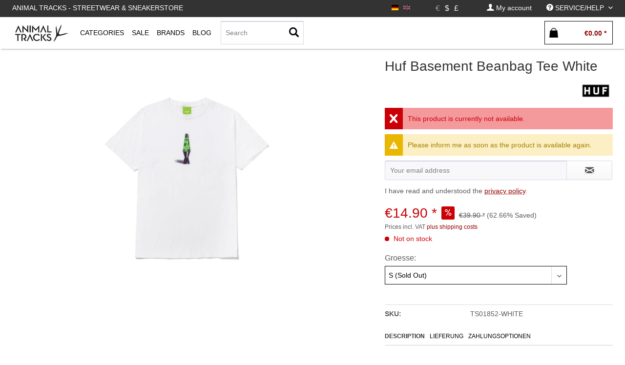

--- FILE ---
content_type: text/html; charset=UTF-8
request_url: https://animaltracks.de/en/huf/huf-basement-beanbag-tee-white.html?group%5B10%5D=91
body_size: 21365
content:
<!DOCTYPE html> <html class="no-js" lang="en" itemscope="itemscope" itemtype="https://schema.org/WebPage"> <head> <meta charset="utf-8"> <meta name="author" content="" /> <meta name="robots" content="index,follow" /> <meta name="revisit-after" content="15 days" /> <meta name="keywords" content="Baumwolle, sorgt, Hergestellt, Atmosphäre., fetzige, Brust, HUF-Lavalampen-Artwork, Retro-inspirierten, Das, Huf, reiner, besteht, White, Tee, Beanbag, Basement, 100" /> <meta name="description" content="Das Huf Basement Beanbag Tee White besteht aus reiner Baumwolle und sorgt mit einem Retro-inspirierten HUF-Lavalampen-Artwork auf der Brust für eine …" /> <meta property="og:type" content="product" /> <meta property="og:site_name" content="Animal Tracks" /> <meta property="og:url" content="https://animaltracks.de/en/huf/huf-basement-beanbag-tee-white.html" /> <meta property="og:title" content="Huf Basement Beanbag Tee White" /> <meta property="og:description" content="Das Huf Basement Beanbag Tee White besteht aus reiner Baumwolle und sorgt mit einem Retro-inspirierten HUF-Lavalampen-Artwork auf der Brust für eine…" /> <meta property="og:image" content="https://animaltracks.de/media/image/ef/c4/1f/Huf-Basement-Beanbag-Tee-White_61471.jpg" /> <meta property="product:brand" content="HUF" /> <meta property="product:price" content="14,90" /> <meta property="product:product_link" content="https://animaltracks.de/en/huf/huf-basement-beanbag-tee-white.html" /> <meta name="twitter:card" content="product" /> <meta name="twitter:site" content="Animal Tracks" /> <meta name="twitter:title" content="Huf Basement Beanbag Tee White" /> <meta name="twitter:description" content="Das Huf Basement Beanbag Tee White besteht aus reiner Baumwolle und sorgt mit einem Retro-inspirierten HUF-Lavalampen-Artwork auf der Brust für eine…" /> <meta name="twitter:image" content="https://animaltracks.de/media/image/ef/c4/1f/Huf-Basement-Beanbag-Tee-White_61471.jpg" /> <meta itemprop="copyrightHolder" content="Animal Tracks" /> <meta itemprop="copyrightYear" content="2014" /> <meta itemprop="isFamilyFriendly" content="True" /> <meta itemprop="image" content="https://animaltracks.de/media/image/16/2b/df/animal_front-logo.jpg" /> <meta name="viewport" content="width=device-width, initial-scale=1.0"> <meta name="mobile-web-app-capable" content="yes"> <meta name="apple-mobile-web-app-title" content="Panic Store"> <meta name="apple-mobile-web-app-capable" content="yes"> <meta name="apple-mobile-web-app-status-bar-style" content="default"> <link rel="alternate" hreflang="de-DE" href="https://animaltracks.de/huf/huf-basement-beanbag-tee-white.html" /> <link rel="alternate" hreflang="en-GB" href="https://animaltracks.de/en/huf/huf-basement-beanbag-tee-white.html" /> <link rel="apple-touch-icon-precomposed" href="https://animaltracks.de/media/image/16/2b/df/animal_front-logo.jpg"> <link rel="shortcut icon" href="https://animaltracks.de/media/image/16/2b/df/animal_front-logo.jpg"> <meta name="msapplication-navbutton-color" content="#940000" /> <meta name="application-name" content="Animal Tracks" /> <meta name="msapplication-starturl" content="https://animaltracks.de/en/" /> <meta name="msapplication-window" content="width=1024;height=768" /> <meta name="msapplication-TileImage" content="https://animaltracks.de/media/image/16/2b/df/animal_front-logo.jpg"> <meta name="msapplication-TileColor" content="#940000"> <meta name="theme-color" content="#940000" /> <link rel="canonical" href="https://animaltracks.de/en/huf/huf-basement-beanbag-tee-white.html" /> <title itemprop="name">Huf Basement Beanbag Tee White | Animal Tracks</title> <link href="/web/cache/1689950466_595dd4d08337cbee66c89ddbd5f39dd2.css" media="all" rel="stylesheet" type="text/css" /> <link type="text/css" media="all" rel="stylesheet" href="/engine/Shopware/Plugins/Local/Frontend/MdcnBase/Views/1.2.5/frontend/_resources/css/0.0.1/shop-filter.css" /> <script id="mcjs">
!function(c,h,i,m,p){
m=c.createElement(h),p=c.getElementsByTagName(h)[0],m.async=1,m.src=i,p.parentNode.insertBefore(m,p)
}(document,"script","https://chimpstatic.com/mcjs-connected/js/users/9581578528f094cb6cd6d8f6f/297f504ac52006cfe77262584.js");
</script> <style> .configurator-tab { width: auto; float: left; overflow: visible; cursor: pointer; z-index: 100; height:41px; position: relative; } .configurator-tab.active{ border:1px solid #000; border-bottom: none; background: #fff; } .configurator-tab .configurator--label{ padding:3px 10px; } .configurator-tab-content { height:48px; display:none; overflow: hidden; transition: opacity 1s ease-out; opacity: 0; float: right; width: 100%; position: absolute; bottom: 0px; } .configurator-tab-content.active { display:block; opacity: 1; } .product--configurator { width: 100%; position: relative; min-height: 98px; height:98px; margin-bottom: 20px; float: left; } .is--ctl-detail .product--details .buybox--quantity{ display:none; } .product--details .buybox--button{ width:100%; } .configurator--label { font-size: 1rem; font-weight: normal; } @media screen and (min-width: 48em) { .configurator-tab-content { top:50px; } } @media screen and (min-width: 64em) { .product--details .buybox--button{ width:80%; } } </style> <style> .product--details .tab--navigation { display: block; border-bottom: 1px solid #ccc; padding-bottom: 2px; width: 100%; float: left; margin-bottom: 10px; } .js--tab-menu .tab--link { font-size: 12px; font-weight: normal; padding: 5px; text-transform: uppercase; padding-left: 0; color: #000; overflow: hidden; margin: 0; box-sizing: border-box; float: left; padding-right: 10px; text-overflow: ellipsis; } .xs .js--tab-menu .tab--link,.l .js--tab-menu .tab--link{ max-width: 33.3%; } .js--tab-menu .tab--link.is--active { background: none; font-weight: bold; } .product--details .tab--content .content--description, .product--details .tab--content .content--product-reviews { padding: .875rem 0.5rem; padding-left: 0; } .product--details .product--properties { width: 100%; } .product--details .tab--content .content--title{ font-size:14px; } .product--details .tab--content .content--description p, .product--details .tab--content .content--product-reviews p{ padding: .875rem 0.5rem; padding-left: 0; font-size: 12px; } .product--details .review--form-container { width: 100%; } </style> <script>
window.basketData = {
hasData: false,
data:[]
};
</script> <div data-googleAnalytics="true" data-googleConversionID="947672121" data-googleConversionLabel="CY5dCOiq3HUQuajxwwM" data-googleConversionLanguage="en" data-googleTrackingID="UA-40233690-1" data-googleAnonymizeIp="1" data-googleOptOutCookie="" data-googleTrackingLibrary="ga" data-realAmount="" data-showCookieNote="" data-cookieNoteMode="0" > </div> </head> <body class="is--ctl-detail is--act-index is--no-sidebar" > <div class="page-wrap"> <noscript class="noscript-main"> <div class="alert is--warning"> <div class="alert--icon"> <i class="icon--element icon--warning"></i> </div> <div class="alert--content"> To be able to use Animal&#x20;Tracks in full range, we recommend activating Javascript in your browser. </div> </div> </noscript> <header class="header-main"> <div class="top-bar"> <div class="container block-group"> <nav class="top-bar--navigation-left block" role="menubar"> <div class="navigation--entry entry--topbar--title upper--label" role="menuitem" > Animal Tracks - Streetwear & Sneakerstore </div> </nav> <nav class="top-bar--navigation block" role="menubar">  <div class="top-bar--language navigation--entry settings"> <div class="field--select"> <form method="post" class="language--form"> <input type="hidden" name="__redirect" value="1"> <input type="hidden" name="__shop" value="1"> <button class="language--button btn " > <div class="language--flag de_DE">EN</div> </button> </form> <form method="post" class="language--form"> <input type="hidden" name="__redirect" value="1"> <input type="hidden" name="__shop" value="3"> <button class="language--button btn active " disabled > <div class="language--flag en_GB">EN</div> </button> </form> </div> </div> <div class="top-bar--currency navigation--entry settings"> <div class="field--select"> <form method="post" class="currency--form"> <input type="hidden" name="__currency" value="1"> <button class="currency--button btn active" disabled> <span class="currency--link"> &euro; </span></button> </form> <form method="post" class="currency--form"> <input type="hidden" name="__currency" value="3"> <button class="currency--button btn " > <span class="currency--link"> $ </span></button> </form> <form method="post" class="currency--form"> <input type="hidden" name="__currency" value="4"> <button class="currency--button btn " > <span class="currency--link"> £ </span></button> </form> </div> </div>  <div class="navigation--entry entry--account" role="menuitem" data-offcanvas="true" data-offCanvasSelector=".account--dropdown-navigation"> <a href="https://animaltracks.de/en/account" title="My account" class=" is--icon-left entry--link account--link"> <i class="icon--account"></i> <span class="account--display"> My account </span> </a> </div> <div class="navigation--entry entry--service has--drop-down " role="menuitem" aria-haspopup="true" data-drop-down-menu="true"> <i class="icon--service"></i> <span class="upper--label">Service/Help</span>  <ul class="service--list is--rounded" role="menu"> <li class="service--entry" role="menuitem"> <a class="service--link" href="https://animaltracks.de/en/about-us" title="About us" > About us </a> </li> <li class="service--entry" role="menuitem"> <a class="service--link" href="https://animaltracks.de/en/contact" title="Contact" > Contact </a> </li> <li class="service--entry" role="menuitem"> <a class="service--link" href="https://animaltracks.de/en/payment-and-delivery" title="Payment and Delivery" > Payment and Delivery </a> </li> <li class="service--entry" role="menuitem"> <a class="service--link" href="https://animaltracks.de/en/privacy" title="Privacy" > Privacy </a> </li> </ul>  </div> </nav> </div> </div> <div class="container header--navigation"> <div class="logo-main block-group" role="banner"> </div> <nav class="shop--navigation block-group"> <ul class="navigation--list block-group" role="menubar"> <li class="navigation--entry entry--menu-left" role="menuitem"> <a class="entry--link entry--trigger btn is--icon-left" href="#offcanvas--left" data-offcanvas="true" data-offCanvasSelector=".sidebar-main"> <i class="icon--menu"></i> </a> </li> <li class="navigation--entry entry--logo " role="menuitem"> <a class="logo--link" href="https://animaltracks.de/en/" title="Animal Tracks - Switch to homepage"> <picture> <source srcset="https://animaltracks.de/media/image/16/2b/df/animal_front-logo.jpg" media="(min-width: 78.75em)"> <source srcset="https://animaltracks.de/media/image/16/2b/df/animal_front-logo.jpg" media="(min-width: 64em)"> <source srcset="https://animaltracks.de/media/image/16/2b/df/animal_front-logo.jpg" media="(min-width: 48em)"> <img class="navigation-logo" srcset=" https://animaltracks.de/media/image/16/2b/df/animal_front-logo.jpg" alt="Animal Tracks - Switch to homepage" /> </picture> </a> </li> <li class="navigation--entry entry--search" role="menuitem" data-search="true" aria-haspopup="true"> <a class="btn entry--link entry--trigger" href="#show-hide--search" title="Show / close search"> <i class="icon--search"></i> <span class="search--display">Search</span> </a> <form action="/en/search" method="get" class="main-search--form"> <input type="search" name="sSearch" aria-label="Search" class="main-search--field" autocomplete="off" autocapitalize="off" placeholder="Search" maxlength="30" /> <button type="submit" class="main-search--button" aria-label="Search"> <i class="icon--search"></i> <span class="main-search--text">Search</span> </button> <div class="form--ajax-loader">&nbsp;</div> </form> <div class="main-search--results"></div> </li>  <li class="navigation--entry entry--notepad" role="menuitem"> <a href="https://animaltracks.de/en/note" title="Wish list" aria-label="Wish list" class="btn"> <i class="icon--heart"></i> </a> </li> <li class="navigation--entry entry--account" role="menuitem" data-offcanvas="true" data-offCanvasSelector=".account--dropdown-navigation"> <a href="https://animaltracks.de/en/account" title="My account" aria-label="My account" class="btn is--icon-left entry--link account--link"> <i class="icon--account"></i> <span class="account--display"> My account </span> </a> </li> <li class="navigation--entry entry--cart" role="menuitem"> <a class="btn is--icon-left cart--link" href="https://animaltracks.de/en/checkout/cart" title="Shopping cart" aria-label="Shopping cart"> <span class="cart--display"> Shopping cart </span> <span class="badge is--primary is--minimal cart--quantity is--hidden">0</span> <i class="icon--basket"></i> <span class="cart--amount"> &euro;0.00 * </span> </a> <div class="ajax-loader">&nbsp;</div> </li>  </ul> </nav> <div class="container--ajax-cart" data-collapse-cart="true" data-displayMode="offcanvas"></div> </div> </header> <nav class="navigation-main"> <div class="container" data-menu-scroller="true" data-listSelector=".navigation--list.container" data-viewPortSelector=".navigation--list-wrapper"> <div class="navigation--list-wrapper "> <pre style="display:none;">
</pre> <ul class="navigation--list container" role="menubar" itemscope="itemscope" itemtype="http://schema.org/SiteNavigationElement"> <li class="navigation--entry is--home is--first" role="menuitem"><a class="navigation--link logo--link" href="https://animaltracks.de/en/" title="Animal Tracks - Switch to homepage"><picture><source srcset=" https://animaltracks.de/media/image/16/2b/df/animal_front-logo.jpg" media="(min-width: 78.75em)"><source srcset=" https://animaltracks.de/media/image/16/2b/df/animal_front-logo.jpg" media="(min-width: 64em)"><source srcset=" https://animaltracks.de/media/image/16/2b/df/animal_front-logo.jpg" media="(min-width: 48em)"><img class="navigation-logo" srcset=" https://animaltracks.de/media/image/16/2b/df/animal_front-logo.jpg" alt="Animal Tracks - Switch to homepage" /></picture></a></li><li class="navigation--entry shop--link " role="menuitem" ><a class="navigation--link is--base has-sub-menu " href="https://animaltracks.de/en/new/?o=relaese" title="Categories" itemprop="url"><span class="upper--label" itemprop="name" >Categories</span></a> <div class="shopSubNavigation categories" > <div class="shopSubNavigationInner"> <div class="shopImage subShopContainer"> <img src="https://animaltracks.de/media/image/69/b3/95/Animal-Tracks-Store.jpg"> </div> <div class="shopCategories subShopContainer" max-items="300"> <span class="filter-subnav-title xx" itemprop="name">Categories</span> <ul class="navigation--list container sub-navigation-list" role="menu"> <li class="navigation--entry level_0 " role="menuitem"> <a class="navigation--link level_0 " href="https://animaltracks.de/en/new/" data-categoryId="115" data-fetchUrl="/en/widgets/listing/getCategory/categoryId/115" title="New" > <span class="is--icon-right"> <i class="icon--arrow-right"></i> </span> New </a> </li> <li class="navigation--entry level_0 has--sub-categories has--sub-children" role="menuitem"> <a class="navigation--link level_0 has--sub-categories link--go-forward" href="https://animaltracks.de/en/footwear/" data-categoryId="5" data-fetchUrl="/en/widgets/listing/getCategory/categoryId/5" title="Footwear" > <span class="is--icon-right"> <i class="icon--arrow-right"></i> </span> Footwear </a> <ul class="navigation--list container sub-navigation-list" role="menu"> <li class="navigation--entry level_1 " role="menuitem"> <a class="navigation--link level_1 " href="https://animaltracks.de/en/footwear/sneaker/" data-categoryId="123" data-fetchUrl="/en/widgets/listing/getCategory/categoryId/123" title="Sneaker" > Sneaker </a> </li> <li class="navigation--entry level_1 " role="menuitem"> <a class="navigation--link level_1 " href="https://animaltracks.de/en/footwear/consignment/" data-categoryId="138" data-fetchUrl="/en/widgets/listing/getCategory/categoryId/138" title="Consignment" > Consignment </a> </li> <li class="navigation--entry level_1 " role="menuitem"> <a class="navigation--link level_1 " href="https://animaltracks.de/en/footwear/slides/" data-categoryId="124" data-fetchUrl="/en/widgets/listing/getCategory/categoryId/124" title="Slides" > Slides </a> </li> </ul> </li> <li class="navigation--entry level_0 has--sub-categories has--sub-children" role="menuitem"> <a class="navigation--link level_0 has--sub-categories link--go-forward" href="https://animaltracks.de/en/oberteile/" data-categoryId="10" data-fetchUrl="/en/widgets/listing/getCategory/categoryId/10" title="Oberteile" > <span class="is--icon-right"> <i class="icon--arrow-right"></i> </span> Oberteile </a> <ul class="navigation--list container sub-navigation-list" role="menu"> <li class="navigation--entry level_1 has--sub-children" role="menuitem"> <a class="navigation--link level_1 link--go-forward" href="https://animaltracks.de/en/oberteile/t-shirts/" data-categoryId="67" data-fetchUrl="/en/widgets/listing/getCategory/categoryId/67" title="T-Shirts" > T-Shirts </a> </li> <li class="navigation--entry level_1 has--sub-children" role="menuitem"> <a class="navigation--link level_1 link--go-forward" href="https://animaltracks.de/en/oberteile/longsleeves/" data-categoryId="73" data-fetchUrl="/en/widgets/listing/getCategory/categoryId/73" title="Longsleeves" > Longsleeves </a> </li> <li class="navigation--entry level_1 has--sub-children" role="menuitem"> <a class="navigation--link level_1 link--go-forward" href="https://animaltracks.de/en/oberteile/hemden/" data-categoryId="69" data-fetchUrl="/en/widgets/listing/getCategory/categoryId/69" title="Hemden" > Hemden </a> </li> <li class="navigation--entry level_1 has--sub-children" role="menuitem"> <a class="navigation--link level_1 link--go-forward" href="https://animaltracks.de/en/oberteile/sweater/" data-categoryId="72" data-fetchUrl="/en/widgets/listing/getCategory/categoryId/72" title="Sweater" > Sweater </a> </li> <li class="navigation--entry level_1 has--sub-children" role="menuitem"> <a class="navigation--link level_1 link--go-forward" href="https://animaltracks.de/en/oberteile/hoodies/" data-categoryId="70" data-fetchUrl="/en/widgets/listing/getCategory/categoryId/70" title="Hoodies" > Hoodies </a> </li> <li class="navigation--entry level_1 has--sub-children" role="menuitem"> <a class="navigation--link level_1 link--go-forward" href="https://animaltracks.de/en/oberteile/zipper/" data-categoryId="71" data-fetchUrl="/en/widgets/listing/getCategory/categoryId/71" title="Zipper" > Zipper </a> </li> </ul> </li> <li class="navigation--entry level_0 has--sub-categories has--sub-children" role="menuitem"> <a class="navigation--link level_0 has--sub-categories link--go-forward" href="https://animaltracks.de/en/hosen/" data-categoryId="17" data-fetchUrl="/en/widgets/listing/getCategory/categoryId/17" title="Hosen" > <span class="is--icon-right"> <i class="icon--arrow-right"></i> </span> Hosen </a> <ul class="navigation--list container sub-navigation-list" role="menu"> <li class="navigation--entry level_1 " role="menuitem"> <a class="navigation--link level_1 " href="https://animaltracks.de/en/hosen/straight-fit/" data-categoryId="74" data-fetchUrl="/en/widgets/listing/getCategory/categoryId/74" title="Straight Fit" > Straight Fit </a> </li> <li class="navigation--entry level_1 has--sub-children" role="menuitem"> <a class="navigation--link level_1 link--go-forward" href="https://animaltracks.de/en/hosen/jeanshosen/" data-categoryId="75" data-fetchUrl="/en/widgets/listing/getCategory/categoryId/75" title="Jeanshosen" > Jeanshosen </a> </li> <li class="navigation--entry level_1 has--sub-children" role="menuitem"> <a class="navigation--link level_1 link--go-forward" href="https://animaltracks.de/en/hosen/trainingshosen/" data-categoryId="132" data-fetchUrl="/en/widgets/listing/getCategory/categoryId/132" title="Trainingshosen" > Trainingshosen </a> </li> <li class="navigation--entry level_1 " role="menuitem"> <a class="navigation--link level_1 " href="https://animaltracks.de/en/hosen/cargohosen/" data-categoryId="134" data-fetchUrl="/en/widgets/listing/getCategory/categoryId/134" title="Cargohosen" > Cargohosen </a> </li> <li class="navigation--entry level_1 has--sub-children" role="menuitem"> <a class="navigation--link level_1 link--go-forward" href="https://animaltracks.de/en/hosen/sweatpants/" data-categoryId="142" data-fetchUrl="/en/widgets/listing/getCategory/categoryId/142" title="Sweatpants" > Sweatpants </a> </li> <li class="navigation--entry level_1 " role="menuitem"> <a class="navigation--link level_1 " href="https://animaltracks.de/en/hosen/workpants/" data-categoryId="144" data-fetchUrl="/en/widgets/listing/getCategory/categoryId/144" title="Workpants" > Workpants </a> </li> <li class="navigation--entry level_1 " role="menuitem"> <a class="navigation--link level_1 " href="https://animaltracks.de/en/hosen/shorts/" data-categoryId="76" data-fetchUrl="/en/widgets/listing/getCategory/categoryId/76" title="Shorts" > Shorts </a> </li> </ul> </li> <li class="navigation--entry level_0 has--sub-categories has--sub-children" role="menuitem"> <a class="navigation--link level_0 has--sub-categories link--go-forward" href="https://animaltracks.de/en/headwear/" data-categoryId="36" data-fetchUrl="/en/widgets/listing/getCategory/categoryId/36" title="Headwear" > <span class="is--icon-right"> <i class="icon--arrow-right"></i> </span> Headwear </a> <ul class="navigation--list container sub-navigation-list" role="menu"> <li class="navigation--entry level_1 " role="menuitem"> <a class="navigation--link level_1 " href="https://animaltracks.de/en/headwear/beanies/" data-categoryId="91" data-fetchUrl="/en/widgets/listing/getCategory/categoryId/91" title="Beanies" > Beanies </a> </li> <li class="navigation--entry level_1 " role="menuitem"> <a class="navigation--link level_1 " href="https://animaltracks.de/en/headwear/bucket-hats/" data-categoryId="136" data-fetchUrl="/en/widgets/listing/getCategory/categoryId/136" title="Bucket Hats" > Bucket Hats </a> </li> <li class="navigation--entry level_1 " role="menuitem"> <a class="navigation--link level_1 " href="https://animaltracks.de/en/headwear/caps/" data-categoryId="92" data-fetchUrl="/en/widgets/listing/getCategory/categoryId/92" title="Caps" > Caps </a> </li> </ul> </li> <li class="navigation--entry level_0 has--sub-categories has--sub-children" role="menuitem"> <a class="navigation--link level_0 has--sub-categories link--go-forward" href="https://animaltracks.de/en/accessories/" data-categoryId="25" data-fetchUrl="/en/widgets/listing/getCategory/categoryId/25" title="Accessories" > <span class="is--icon-right"> <i class="icon--arrow-right"></i> </span> Accessories </a> <ul class="navigation--list container sub-navigation-list" role="menu"> <li class="navigation--entry level_1 " role="menuitem"> <a class="navigation--link level_1 " href="https://animaltracks.de/en/accessories/rucksaecke/" data-categoryId="82" data-fetchUrl="/en/widgets/listing/getCategory/categoryId/82" title="Rucksäcke" > Rucksäcke </a> </li> <li class="navigation--entry level_1 has--sub-children" role="menuitem"> <a class="navigation--link level_1 link--go-forward" href="https://animaltracks.de/en/accessories/hipbags/" data-categoryId="133" data-fetchUrl="/en/widgets/listing/getCategory/categoryId/133" title="Hipbags" > Hipbags </a> </li> <li class="navigation--entry level_1 " role="menuitem"> <a class="navigation--link level_1 " href="https://animaltracks.de/en/accessories/socken/" data-categoryId="41" data-fetchUrl="/en/widgets/listing/getCategory/categoryId/41" title="Socken" > Socken </a> </li> <li class="navigation--entry level_1 " role="menuitem"> <a class="navigation--link level_1 " href="https://animaltracks.de/en/accessories/schuhpflege/" data-categoryId="88" data-fetchUrl="/en/widgets/listing/getCategory/categoryId/88" title="Schuhpflege" > Schuhpflege </a> </li> <li class="navigation--entry level_1 " role="menuitem"> <a class="navigation--link level_1 " href="https://animaltracks.de/en/accessories/home/" data-categoryId="83" data-fetchUrl="/en/widgets/listing/getCategory/categoryId/83" title="Home" > Home </a> </li> <li class="navigation--entry level_1 " role="menuitem"> <a class="navigation--link level_1 " href="https://animaltracks.de/en/accessories/outdoor/" data-categoryId="84" data-fetchUrl="/en/widgets/listing/getCategory/categoryId/84" title="Outdoor" > Outdoor </a> </li> <li class="navigation--entry level_1 has--sub-children" role="menuitem"> <a class="navigation--link level_1 link--go-forward" href="https://animaltracks.de/en/accessories/taschen/" data-categoryId="85" data-fetchUrl="/en/widgets/listing/getCategory/categoryId/85" title="Taschen" > Taschen </a> </li> <li class="navigation--entry level_1 " role="menuitem"> <a class="navigation--link level_1 " href="https://animaltracks.de/en/accessories/guertel/" data-categoryId="89" data-fetchUrl="/en/widgets/listing/getCategory/categoryId/89" title="Gürtel" > Gürtel </a> </li> <li class="navigation--entry level_1 " role="menuitem"> <a class="navigation--link level_1 " href="https://animaltracks.de/en/accessories/uhren/" data-categoryId="110" data-fetchUrl="/en/widgets/listing/getCategory/categoryId/110" title="Uhren" > Uhren </a> </li> <li class="navigation--entry level_1 " role="menuitem"> <a class="navigation--link level_1 " href="https://animaltracks.de/en/accessories/fragrance/" data-categoryId="125" data-fetchUrl="/en/widgets/listing/getCategory/categoryId/125" title="Fragrance" > Fragrance </a> </li> <li class="navigation--entry level_1 " role="menuitem"> <a class="navigation--link level_1 " href="https://animaltracks.de/en/accessories/air-freshener/" data-categoryId="126" data-fetchUrl="/en/widgets/listing/getCategory/categoryId/126" title="Air Freshener" > Air Freshener </a> </li> <li class="navigation--entry level_1 " role="menuitem"> <a class="navigation--link level_1 " href="https://animaltracks.de/en/accessories/sonnenbrillen/" data-categoryId="81" data-fetchUrl="/en/widgets/listing/getCategory/categoryId/81" title="Sonnenbrillen" > Sonnenbrillen </a> </li> <li class="navigation--entry level_1 " role="menuitem"> <a class="navigation--link level_1 " href="https://animaltracks.de/en/accessories/face-mask/" data-categoryId="137" data-fetchUrl="/en/widgets/listing/getCategory/categoryId/137" title="Face Mask" > Face Mask </a> </li> <li class="navigation--entry level_1 " role="menuitem"> <a class="navigation--link level_1 " href="https://animaltracks.de/en/accessories/rollerskates/" data-categoryId="141" data-fetchUrl="/en/widgets/listing/getCategory/categoryId/141" title="Rollerskates" > Rollerskates </a> </li> <li class="navigation--entry level_1 " role="menuitem"> <a class="navigation--link level_1 " href="https://animaltracks.de/en/accessories/anhaenger-pins/" data-categoryId="143" data-fetchUrl="/en/widgets/listing/getCategory/categoryId/143" title="Anhänger &amp; Pins" > Anhänger & Pins </a> </li> <li class="navigation--entry level_1 " role="menuitem"> <a class="navigation--link level_1 " href="https://animaltracks.de/en/accessories/wallets/" data-categoryId="169" data-fetchUrl="/en/widgets/listing/getCategory/categoryId/169" title="Wallets" > Wallets </a> </li> </ul> </li> <li class="navigation--entry level_0 has--sub-categories has--sub-children" role="menuitem"> <a class="navigation--link level_0 has--sub-categories link--go-forward" href="https://animaltracks.de/en/jacken/" data-categoryId="21" data-fetchUrl="/en/widgets/listing/getCategory/categoryId/21" title="Jacken" > <span class="is--icon-right"> <i class="icon--arrow-right"></i> </span> Jacken </a> <ul class="navigation--list container sub-navigation-list" role="menu"> <li class="navigation--entry level_1 has--sub-children" role="menuitem"> <a class="navigation--link level_1 link--go-forward" href="https://animaltracks.de/en/jacken/winterjacken/" data-categoryId="77" data-fetchUrl="/en/widgets/listing/getCategory/categoryId/77" title="Winterjacken" > Winterjacken </a> </li> <li class="navigation--entry level_1 " role="menuitem"> <a class="navigation--link level_1 " href="https://animaltracks.de/en/jacken/bomberjacken/" data-categoryId="78" data-fetchUrl="/en/widgets/listing/getCategory/categoryId/78" title="Bomberjacken" > Bomberjacken </a> </li> <li class="navigation--entry level_1 " role="menuitem"> <a class="navigation--link level_1 " href="https://animaltracks.de/en/jacken/collegejacken/" data-categoryId="80" data-fetchUrl="/en/widgets/listing/getCategory/categoryId/80" title="Collegejacken" > Collegejacken </a> </li> <li class="navigation--entry level_1 " role="menuitem"> <a class="navigation--link level_1 " href="https://animaltracks.de/en/jacken/windbreaker/" data-categoryId="79" data-fetchUrl="/en/widgets/listing/getCategory/categoryId/79" title="Windbreaker" > Windbreaker </a> </li> <li class="navigation--entry level_1 " role="menuitem"> <a class="navigation--link level_1 " href="https://animaltracks.de/en/jacken/uebergangsjacken/" data-categoryId="129" data-fetchUrl="/en/widgets/listing/getCategory/categoryId/129" title="Übergangsjacken" > Übergangsjacken </a> </li> <li class="navigation--entry level_1 " role="menuitem"> <a class="navigation--link level_1 " href="https://animaltracks.de/en/jacken/westen/" data-categoryId="130" data-fetchUrl="/en/widgets/listing/getCategory/categoryId/130" title="Westen" > Westen </a> </li> <li class="navigation--entry level_1 " role="menuitem"> <a class="navigation--link level_1 " href="https://animaltracks.de/en/jacken/trainingsjacken/" data-categoryId="131" data-fetchUrl="/en/widgets/listing/getCategory/categoryId/131" title="Trainingsjacken" > Trainingsjacken </a> </li> <li class="navigation--entry level_1 " role="menuitem"> <a class="navigation--link level_1 " href="https://animaltracks.de/en/jacken/jeansjacken/" data-categoryId="140" data-fetchUrl="/en/widgets/listing/getCategory/categoryId/140" title="Jeansjacken" > Jeansjacken </a> </li> </ul> </li> <li class="navigation--entry level_0 " role="menuitem"> <a class="navigation--link level_0 " href="https://animaltracks.de/en/gutscheine/" data-categoryId="42" data-fetchUrl="/en/widgets/listing/getCategory/categoryId/42" title="Gutscheine" > <span class="is--icon-right"> <i class="icon--arrow-right"></i> </span> Gutscheine </a> </li> <li class="navigation--entry level_0 " role="menuitem"> <a class="navigation--link level_0 " href="https://animaltracks.de/en/blog/" data-categoryId="119" data-fetchUrl="/en/widgets/listing/getCategory/categoryId/119" title="Blog" > <span class="is--icon-right"> <i class="icon--arrow-right"></i> </span> Blog </a> </li> <li class="navigation--entry level_0 has--sub-categories has--sub-children" role="menuitem"> <a class="navigation--link level_0 has--sub-categories link--go-forward" href="https://animaltracks.de/en/projects/" data-categoryId="122" data-fetchUrl="/en/widgets/listing/getCategory/categoryId/122" title="Projects" > <span class="is--icon-right"> <i class="icon--arrow-right"></i> </span> Projects </a> <ul class="navigation--list container sub-navigation-list" role="menu"> <li class="navigation--entry level_1 has--sub-children" role="menuitem"> <a class="navigation--link level_1 link--go-forward" href="https://animaltracks.de/en/projects/gift-guide/" data-categoryId="170" data-fetchUrl="/en/widgets/listing/getCategory/categoryId/170" title="GIFT GUIDE" > GIFT GUIDE </a> </li> </ul> </li> </ul> </div> <div class="shopSupplier subShopContainer small"> <span class="filter-subnav-title" itemprop="name">Top-Brands</span> <a class="navigation--link is--list" href="https://animaltracks.de/en/daily-paper/" title="DAILY PAPER" itemprop="url"> <i class="icon--arrow-right"></i><span class="shop-supplier-label">DAILY PAPER</span> </a> <a class="navigation--link is--list" href="https://animaltracks.de/en/goodbois/" title="GOODBOIS" itemprop="url"> <i class="icon--arrow-right"></i><span class="shop-supplier-label">GOODBOIS</span> </a> <a class="navigation--link is--list" href="https://animaltracks.de/en/patagonia/" title="PATAGONIA" itemprop="url"> <i class="icon--arrow-right"></i><span class="shop-supplier-label">PATAGONIA</span> </a> <a class="navigation--link is--list" href="https://animaltracks.de/en/pinqponq/" title="PINQPONQ" itemprop="url"> <i class="icon--arrow-right"></i><span class="shop-supplier-label">PINQPONQ</span> </a> <a class="navigation--link is--list" href="https://animaltracks.de/en/preach/" title="PREACH" itemprop="url"> <i class="icon--arrow-right"></i><span class="shop-supplier-label">PREACH</span> </a> <a class="navigation--link is--list" href="https://animaltracks.de/en/reebok/" title="REEBOK" itemprop="url"> <i class="icon--arrow-right"></i><span class="shop-supplier-label">REEBOK</span> </a> </div> <div style="display:none;" class="shopDescription subShopContainer"> <span class="filter-subnav-title" itemprop="name"></span> <div class="shopDescriptionText">Hamburgs finest Fashion &amp; Streetwear Store im Herzen von Hamburg</div> <div class="shopDescriptionTextShort">Hamburgs finest Fashion &amp; Streetwear Store im Herzen von Hamburg</div> </div> <div class="brands-link-container" style=""> <a class="brands-link shop--color" href="" title="" itemprop="url"> Show </a> </div> <div style="clear:both;"></div> </div> <div style="clear:both;"></div> </div> </li><li class="navigation--entry shop--link sale " role="menuitem"><a class="navigation--link is--base has-sub-menu" href="https://animaltracks.de/en/new/?sale=1" title="Sale" itemprop="url"><span class="upper--label" itemprop="name">Sale</span></a><div class="shopSubNavigation " > <div class="shopSubNavigationInner"> <div class="shopImage subShopContainer"> <img src="https://animaltracks.de/media/image/62/b9/52/Sale.jpg" /> </div> <div class="shopCategories subShopContainer"> <span class="filter-subnav-title" itemprop="name">Sale Categories</span> <ul class="navigation--list container sub-navigation-list level-1-1-6 " > <li class="navigation--entry level-1 counter-1" role="menuitem"> <a class="navigation--link is--list" href="https://animaltracks.de/en/footwear/?sale=1" title="Footwear" itemprop="url"> <i class="icon--arrow-right"></i>Footwear </a> </li> <li class="navigation--entry level-1 counter-2" role="menuitem"> <a class="navigation--link is--list" href="https://animaltracks.de/en/oberteile/?sale=1" title="Oberteile" itemprop="url"> <i class="icon--arrow-right"></i>Oberteile </a> </li> <li class="navigation--entry level-1 counter-3" role="menuitem"> <a class="navigation--link is--list" href="https://animaltracks.de/en/hosen/?sale=1" title="Hosen" itemprop="url"> <i class="icon--arrow-right"></i>Hosen </a> </li> <li class="navigation--entry level-1 counter-4" role="menuitem"> <a class="navigation--link is--list" href="https://animaltracks.de/en/jacken/?sale=1" title="Jacken" itemprop="url"> <i class="icon--arrow-right"></i>Jacken </a> </li> <li class="navigation--entry level-1 counter-5" role="menuitem"> <a class="navigation--link is--list" href="https://animaltracks.de/en/accessories/?sale=1" title="Accessories" itemprop="url"> <i class="icon--arrow-right"></i>Accessories </a> </li> <li class="navigation--entry level-1 counter-6" role="menuitem"> <a class="navigation--link is--list" href="https://animaltracks.de/en/headwear/?sale=1" title="Headwear" itemprop="url"> <i class="icon--arrow-right"></i>Headwear </a> </li> </ul> <ul class="navigation--list container sub-navigation-list level-1-6-6" > <li class="navigation--entry level-2 counter-7" role="menuitem"> <a class="navigation--link is--list" href="https://animaltracks.de/en/new/?sale=1" title="New" itemprop="url"> <i class="icon--arrow-right"></i>New </a> </li> </ul> </div> <div class="shopDescription subShopContainer"> <span class="filter-subnav-title" itemprop="name">Special Deal of the Week</span> <div class="shopDescriptionText"></div> <div class="shopDescriptionTextShort"></div> </div> </div> </div> </li><li class="navigation--entry shop--link " role="menuitem"><a class="navigation--link is--base has-sub-menu " href="https://animaltracks.de/en/brands" title="Brands" itemprop="url"><span class="upper--label" itemprop="name">Brands</span></a><div class="shopSubNavigation" > <div class="shopSubNavigationInner"> <div class="subShopContainer oneRow brands shopSupplier" suppCount="117"> <span class="filter-subnav-title" itemprop="name">Top-Brands</span> <a class="navigation--link is--list" href="https://animaltracks.de/en/listing/manufacturer/sSupplier/171" title="-" itemprop="url"> <i class="icon--arrow-right"></i><span class="shop-supplier-label">-</span> </a> <a class="navigation--link is--list" href="https://animaltracks.de/en/adidas-originals/" title="ADIDAS ORIGINALS" itemprop="url"> <i class="icon--arrow-right"></i><span class="shop-supplier-label">ADIDAS ORIGINALS</span> </a> <a class="navigation--link is--list" href="https://animaltracks.de/en/adidas-skateboarding/" title="ADIDAS SKATEBOARDING" itemprop="url"> <i class="icon--arrow-right"></i><span class="shop-supplier-label">ADIDAS SKATEBOARDING</span> </a> <a class="navigation--link is--list" href="https://animaltracks.de/en/animal-tracks/" title="ANIMAL TRACKS" itemprop="url"> <i class="icon--arrow-right"></i><span class="shop-supplier-label">ANIMAL TRACKS</span> </a> <a class="navigation--link is--list" href="https://animaltracks.de/en/anti-hero-skateboard/" title="ANTI HERO SKATEBOARD" itemprop="url"> <i class="icon--arrow-right"></i><span class="shop-supplier-label">ANTI HERO SKATEBOARD</span> </a> <a class="navigation--link is--list" href="https://animaltracks.de/en/asics/" title="ASICS" itemprop="url"> <i class="icon--arrow-right"></i><span class="shop-supplier-label">ASICS</span> </a> <a class="navigation--link is--list" href="https://animaltracks.de/en/baker/" title="BAKER" itemprop="url"> <i class="icon--arrow-right"></i><span class="shop-supplier-label">BAKER</span> </a> <a class="navigation--link is--list" href="https://animaltracks.de/en/ben-davis/" title="BEN DAVIS" itemprop="url"> <i class="icon--arrow-right"></i><span class="shop-supplier-label">BEN DAVIS</span> </a> <a class="navigation--link is--list" href="https://animaltracks.de/en/bliss-experiment/" title="BLISS EXPERIMENT" itemprop="url"> <i class="icon--arrow-right"></i><span class="shop-supplier-label">BLISS EXPERIMENT</span> </a> <a class="navigation--link is--list" href="https://animaltracks.de/en/bum-bag/" title="BUM BAG" itemprop="url"> <i class="icon--arrow-right"></i><span class="shop-supplier-label">BUM BAG</span> </a> <a class="navigation--link is--list" href="https://animaltracks.de/en/call-me-197/" title="CALL ME 197" itemprop="url"> <i class="icon--arrow-right"></i><span class="shop-supplier-label">CALL ME 197</span> </a> <a class="navigation--link is--list" href="https://animaltracks.de/en/carrots/" title="CARROTS" itemprop="url"> <i class="icon--arrow-right"></i><span class="shop-supplier-label">CARROTS</span> </a> <a class="navigation--link is--list" href="https://animaltracks.de/en/casio/" title="CASIO" itemprop="url"> <i class="icon--arrow-right"></i><span class="shop-supplier-label">CASIO</span> </a> <a class="navigation--link is--list" href="https://animaltracks.de/en/closer/" title="CLOSER" itemprop="url"> <i class="icon--arrow-right"></i><span class="shop-supplier-label">CLOSER</span> </a> <a class="navigation--link is--list" href="https://animaltracks.de/en/collonil/" title="COLLONIL" itemprop="url"> <i class="icon--arrow-right"></i><span class="shop-supplier-label">COLLONIL</span> </a> <a class="navigation--link is--list" href="https://animaltracks.de/en/coogi/" title="COOGI" itemprop="url"> <i class="icon--arrow-right"></i><span class="shop-supplier-label">COOGI</span> </a> <a class="navigation--link is--list" href="https://animaltracks.de/en/crep-protect/" title="CREP PROTECT" itemprop="url"> <i class="icon--arrow-right"></i><span class="shop-supplier-label">CREP PROTECT</span> </a> <a class="navigation--link is--list" href="https://animaltracks.de/en/daily-paper/" title="DAILY PAPER" itemprop="url"> <i class="icon--arrow-right"></i><span class="shop-supplier-label">DAILY PAPER</span> </a> <a class="navigation--link is--list" href="https://animaltracks.de/en/dc-shoes/" title="DC SHOES" itemprop="url"> <i class="icon--arrow-right"></i><span class="shop-supplier-label">DC SHOES</span> </a> <a class="navigation--link is--list" href="https://animaltracks.de/en/dear-skating/" title="DEAR SKATING" itemprop="url"> <i class="icon--arrow-right"></i><span class="shop-supplier-label">DEAR SKATING</span> </a> <a class="navigation--link is--list" href="https://animaltracks.de/en/dickies/" title="DICKIES" itemprop="url"> <i class="icon--arrow-right"></i><span class="shop-supplier-label">DICKIES</span> </a> <a class="navigation--link is--list" href="https://animaltracks.de/en/dolores-magazine/" title="DOLORES MAGAZINE" itemprop="url"> <i class="icon--arrow-right"></i><span class="shop-supplier-label">DOLORES MAGAZINE</span> </a> <a class="navigation--link is--list" href="https://animaltracks.de/en/es/" title="ÉS" itemprop="url"> <i class="icon--arrow-right"></i><span class="shop-supplier-label">ÉS</span> </a> <a class="navigation--link is--list" href="https://animaltracks.de/en/etnies/" title="ETNIES" itemprop="url"> <i class="icon--arrow-right"></i><span class="shop-supplier-label">ETNIES</span> </a> <a class="navigation--link is--list" href="https://animaltracks.de/en/evisen/" title="EVISEN" itemprop="url"> <i class="icon--arrow-right"></i><span class="shop-supplier-label">EVISEN</span> </a> <a class="navigation--link is--list" href="https://animaltracks.de/en/fallen/" title="FALLEN" itemprop="url"> <i class="icon--arrow-right"></i><span class="shop-supplier-label">FALLEN</span> </a> <a class="navigation--link is--list" href="https://animaltracks.de/en/frog-skateboards/" title="FROG SKATEBOARDS" itemprop="url"> <i class="icon--arrow-right"></i><span class="shop-supplier-label">FROG SKATEBOARDS</span> </a> <a class="navigation--link is--list" href="https://animaltracks.de/en/g-shock/" title="G-SHOCK" itemprop="url"> <i class="icon--arrow-right"></i><span class="shop-supplier-label">G-SHOCK</span> </a> <a class="navigation--link is--list" href="https://animaltracks.de/en/goodbois/" title="GOODBOIS" itemprop="url"> <i class="icon--arrow-right"></i><span class="shop-supplier-label">GOODBOIS</span> </a> <a class="navigation--link is--list" href="https://animaltracks.de/en/habibi/" title="HABIBI" itemprop="url"> <i class="icon--arrow-right"></i><span class="shop-supplier-label">HABIBI</span> </a> <a class="navigation--link is--list" href="https://animaltracks.de/en/helge-tscharn/" title="HELGE TSCHARN" itemprop="url"> <i class="icon--arrow-right"></i><span class="shop-supplier-label">HELGE TSCHARN</span> </a> <a class="navigation--link is--list" href="https://animaltracks.de/en/hopps/" title="HOPPS" itemprop="url"> <i class="icon--arrow-right"></i><span class="shop-supplier-label">HOPPS</span> </a> <a class="navigation--link is--list" href="https://animaltracks.de/en/huf/" title="HUF" itemprop="url"> <i class="icon--arrow-right"></i><span class="shop-supplier-label">HUF</span> </a> <a class="navigation--link is--list" href="https://animaltracks.de/en/impala/" title="IMPALA" itemprop="url"> <i class="icon--arrow-right"></i><span class="shop-supplier-label">IMPALA</span> </a> <a class="navigation--link is--list" href="https://animaltracks.de/en/independent/" title="INDEPENDENT" itemprop="url"> <i class="icon--arrow-right"></i><span class="shop-supplier-label">INDEPENDENT</span> </a> <a class="navigation--link is--list" href="https://animaltracks.de/en/jason-markk/" title="JASON MARKK" itemprop="url"> <i class="icon--arrow-right"></i><span class="shop-supplier-label">JASON MARKK</span> </a> <a class="navigation--link is--list" href="https://animaltracks.de/en/jenkem-magazine/" title="JENKEM MAGAZINE" itemprop="url"> <i class="icon--arrow-right"></i><span class="shop-supplier-label">JENKEM MAGAZINE</span> </a> <a class="navigation--link is--list" href="https://animaltracks.de/en/komono/" title="KOMONO" itemprop="url"> <i class="icon--arrow-right"></i><span class="shop-supplier-label">KOMONO</span> </a> <a class="navigation--link is--list" href="https://animaltracks.de/en/last-resort-ab/" title="LAST RESORT AB" itemprop="url"> <i class="icon--arrow-right"></i><span class="shop-supplier-label">LAST RESORT AB</span> </a> <a class="navigation--link is--list" href="https://animaltracks.de/en/limosine/" title="LIMOSINE" itemprop="url"> <i class="icon--arrow-right"></i><span class="shop-supplier-label">LIMOSINE</span> </a> <a class="navigation--link is--list" href="https://animaltracks.de/en/magenta/" title="MAGENTA" itemprop="url"> <i class="icon--arrow-right"></i><span class="shop-supplier-label">MAGENTA</span> </a> <a class="navigation--link is--list" href="https://animaltracks.de/en/market/" title="MARKET" itemprop="url"> <i class="icon--arrow-right"></i><span class="shop-supplier-label">MARKET</span> </a> <a class="navigation--link is--list" href="https://animaltracks.de/en/mega-lecka/" title="MEGA LECKA" itemprop="url"> <i class="icon--arrow-right"></i><span class="shop-supplier-label">MEGA LECKA</span> </a> <a class="navigation--link is--list" href="https://animaltracks.de/en/mob-grip/" title="MOB GRIP" itemprop="url"> <i class="icon--arrow-right"></i><span class="shop-supplier-label">MOB GRIP</span> </a> <a class="navigation--link is--list" href="https://animaltracks.de/en/mob-skateboards/" title="MOB SKATEBOARDS" itemprop="url"> <i class="icon--arrow-right"></i><span class="shop-supplier-label">MOB SKATEBOARDS</span> </a> <a class="navigation--link is--list" href="https://animaltracks.de/en/new-balance/" title="NEW BALANCE" itemprop="url"> <i class="icon--arrow-right"></i><span class="shop-supplier-label">NEW BALANCE</span> </a> <a class="navigation--link is--list" href="https://animaltracks.de/en/nnsns-clothing/" title="NNSNS CLOTHING" itemprop="url"> <i class="icon--arrow-right"></i><span class="shop-supplier-label">NNSNS CLOTHING</span> </a> <a class="navigation--link is--list" href="https://animaltracks.de/en/obey/" title="OBEY" itemprop="url"> <i class="icon--arrow-right"></i><span class="shop-supplier-label">OBEY</span> </a> <a class="navigation--link is--list" href="https://animaltracks.de/en/passport/" title="PASSPORT" itemprop="url"> <i class="icon--arrow-right"></i><span class="shop-supplier-label">PASSPORT</span> </a> <a class="navigation--link is--list" href="https://animaltracks.de/en/patagonia/" title="PATAGONIA" itemprop="url"> <i class="icon--arrow-right"></i><span class="shop-supplier-label">PATAGONIA</span> </a> <a class="navigation--link is--list" href="https://animaltracks.de/en/pinqponq/" title="PINQPONQ" itemprop="url"> <i class="icon--arrow-right"></i><span class="shop-supplier-label">PINQPONQ</span> </a> <a class="navigation--link is--list" href="https://animaltracks.de/en/powell-peralta/" title="POWELL-PERALTA" itemprop="url"> <i class="icon--arrow-right"></i><span class="shop-supplier-label">POWELL-PERALTA</span> </a> <a class="navigation--link is--list" href="https://animaltracks.de/en/preach/" title="PREACH" itemprop="url"> <i class="icon--arrow-right"></i><span class="shop-supplier-label">PREACH</span> </a> <a class="navigation--link is--list" href="https://animaltracks.de/en/puma/" title="PUMA" itemprop="url"> <i class="icon--arrow-right"></i><span class="shop-supplier-label">PUMA</span> </a> <a class="navigation--link is--list" href="https://animaltracks.de/en/quasi/" title="QUASI" itemprop="url"> <i class="icon--arrow-right"></i><span class="shop-supplier-label">QUASI</span> </a> <a class="navigation--link is--list" href="https://animaltracks.de/en/rave-skateboards/" title="RAVE SKATEBOARDS" itemprop="url"> <i class="icon--arrow-right"></i><span class="shop-supplier-label">RAVE SKATEBOARDS</span> </a> <a class="navigation--link is--list" href="https://animaltracks.de/en/reebok/" title="REEBOK" itemprop="url"> <i class="icon--arrow-right"></i><span class="shop-supplier-label">REEBOK</span> </a> <a class="navigation--link is--list" href="https://animaltracks.de/en/ripndip/" title="RIPNDIP" itemprop="url"> <i class="icon--arrow-right"></i><span class="shop-supplier-label">RIPNDIP</span> </a> <a class="navigation--link is--list" href="https://animaltracks.de/en/shoe-goo/" title="SHOE GOO" itemprop="url"> <i class="icon--arrow-right"></i><span class="shop-supplier-label">SHOE GOO</span> </a> <a class="navigation--link is--list" href="https://animaltracks.de/en/snot-wheels/" title="SNOT WHEELS" itemprop="url"> <i class="icon--arrow-right"></i><span class="shop-supplier-label">SNOT WHEELS</span> </a> <a class="navigation--link is--list" href="https://animaltracks.de/en/spitfire/" title="SPITFIRE" itemprop="url"> <i class="icon--arrow-right"></i><span class="shop-supplier-label">SPITFIRE</span> </a> <a class="navigation--link is--list" href="https://animaltracks.de/en/stuessy/" title="STÜSSY" itemprop="url"> <i class="icon--arrow-right"></i><span class="shop-supplier-label">STÜSSY</span> </a> <a class="navigation--link is--list" href="https://animaltracks.de/en/subu-tokyo/" title="SUBU TOKYO" itemprop="url"> <i class="icon--arrow-right"></i><span class="shop-supplier-label">SUBU TOKYO</span> </a> <a class="navigation--link is--list" href="https://animaltracks.de/en/tese-shop/" title="TESE SHOP" itemprop="url"> <i class="icon--arrow-right"></i><span class="shop-supplier-label">TESE SHOP</span> </a> <a class="navigation--link is--list" href="https://animaltracks.de/en/thrasher/" title="THRASHER" itemprop="url"> <i class="icon--arrow-right"></i><span class="shop-supplier-label">THRASHER</span> </a> <a class="navigation--link is--list" href="https://animaltracks.de/en/three-oaks/" title="THREE OAKS" itemprop="url"> <i class="icon--arrow-right"></i><span class="shop-supplier-label">THREE OAKS</span> </a> <a class="navigation--link is--list" href="https://animaltracks.de/en/trap/" title="TRAP" itemprop="url"> <i class="icon--arrow-right"></i><span class="shop-supplier-label">TRAP</span> </a> <a class="navigation--link is--list" href="https://animaltracks.de/en/ueber-skateboards/" title="ÜBER SKATEBOARDS" itemprop="url"> <i class="icon--arrow-right"></i><span class="shop-supplier-label">ÜBER SKATEBOARDS</span> </a> <a class="navigation--link is--list" href="https://animaltracks.de/en/vaders.dye/" title="VADERS.DYE" itemprop="url"> <i class="icon--arrow-right"></i><span class="shop-supplier-label">VADERS.DYE</span> </a> <a class="navigation--link is--list" href="https://animaltracks.de/en/vans/" title="VANS" itemprop="url"> <i class="icon--arrow-right"></i><span class="shop-supplier-label">VANS</span> </a> <a class="navigation--link is--list" href="https://animaltracks.de/en/welcome-skateboards/" title="WELCOME SKATEBOARDS" itemprop="url"> <i class="icon--arrow-right"></i><span class="shop-supplier-label">WELCOME SKATEBOARDS</span> </a> </div> <div class="brands-link-container" style=""> <a class="brands-link" href="https://animaltracks.de/en/brands">Alle Marken von A-Z ansehen</a> </div> </div> </div></li><li class="navigation--entry shop--link " role="menuitem"><a class="navigation--link is--base has-sub-menu " href="/animal-tracks-blog/" title="Blog" itemprop="url"><span class="upper--label" itemprop="name">Blog</span></a></li><li class="navigation--entry entry--search" role="menuitem" data-search="true" aria-haspopup="true"><a class="btn entry--link entry--trigger " href="#show-hide--search" title="Show / close search"><i class="icon--search"></i><span class="search--display">Search</span></a> <form action="/en/search" method="get" class="main-search--form"> <input type="search" name="sSearch" aria-label="Search" class="main-search--field" autocomplete="off" autocapitalize="off" placeholder="Search" maxlength="30" /> <button type="submit" class="main-search--button" aria-label="Search"> <i class="icon--search"></i> <span class="main-search--text">Search</span> </button> <div class="form--ajax-loader">&nbsp;</div> </form> <div class="main-search--results"></div> </li> <li class="navigation--entry entry--cart" role="menuitem" > <a class="is--icon-left cart--link navigation--link is--base" href="https://animaltracks.de/en/checkout/cart" title="Shopping cart"> <span class="badge is--primary is--minimal cart--quantity is--hidden">0</span> <i class="icon--basket"></i> <span class="cart--amount"> &euro;0.00 * </span> </a> <div class="ajax-loader">&nbsp;</div> </li> </ul> </div> </div> </nav> <section class="content-main container block-group"> <nav class="product--navigation"> <a href="#" class="navigation--link link--prev"> <div class="link--prev-button"> <span class="link--prev-inner">Previous</span> </div> <div class="image--wrapper"> <div class="image--container"></div> </div> </a> <a href="#" class="navigation--link link--next"> <div class="link--next-button"> <span class="link--next-inner">Next</span> </div> <div class="image--wrapper"> <div class="image--container"></div> </div> </a> </nav> <div class="content-main--inner"> <aside class="sidebar-main off-canvas"> <div class="navigation--smartphone"> <ul class="navigation--list "> <li style="display:none;" class="navigation--entry entry--close-off-canvas"> <a href="#close-categories-menu" title="Close menu" class="navigation--link"> Close menu <i class="icon--arrow-right"></i> </a> </li> </ul> </div> <div class="sidebar--categories-wrapper" data-subcategory-nav="false" data-mainCategoryId="3" data-categoryId="0" data-fetchUrl=""> <div style="display:none;" class="categories--headline navigation--headline"> Produkte </div> <div class="sidebar--categories-navigation"> <ul class="sidebar--navigation categories--navigation navigation--list is--drop-down is--level0 is--rounded" role="menu"> <li style="" class="navigation--entry has--sub-categories has--sub-children base-navigation-list-entry" role="menuitem"> <a class="navigation--link has--sub-categories link--go-forward base-navigation" href="#" title="Categories"> Categories <span class="is--icon-right"> <i class="icon--arrow-down"></i> </span> </a> <ul class="sidebar--navigation categories--navigation navigation--list is--drop-down is--level0 is--rounded" role="menu"> <li class="navigation--entry" role="menuitem"> <a class="navigation--link is--level0" href="https://animaltracks.de/en/new/" data-categoryId="115" data-fetchUrlx="/en/widgets/listing/getCategory/categoryId/115/f/" title="New"> New </a> </li> <li class="navigation--entry has--sub-categories has--sub-children" role="menuitem"> <a class="navigation--link has--sub-categories link--go-forward is--level0" href="https://animaltracks.de/en/footwear/" data-categoryId="5" data-fetchUrlx="/en/widgets/listing/getCategory/categoryId/5/f/" title="Footwear"> Footwear <span class="is--icon-right"> <i class="icon--arrow-down"></i> </span> </a> <ul class="sidebar--navigation categories--navigation navigation--list is--level1 is--rounded" role="menu"> <a class="navigation--link is--level1" href="https://animaltracks.de/en/footwear/" data-categoryId="5" data-fetchUrlx="/en/widgets/listing/getCategory/categoryId/5}" title="Alle Artikel"> Alle Artikel </a> <li class="navigation--entry" role="menuitem"> <a class="navigation--link is--level1" href="https://animaltracks.de/en/footwear/sneaker/" data-categoryId="123" data-fetchUrlx="/en/widgets/listing/getCategory/categoryId/123/f/" title="Sneaker"> Sneaker </a> </li> <li class="navigation--entry" role="menuitem"> <a class="navigation--link is--level1" href="https://animaltracks.de/en/footwear/consignment/" data-categoryId="138" data-fetchUrlx="/en/widgets/listing/getCategory/categoryId/138/f/" title="Consignment"> Consignment </a> </li> <li class="navigation--entry" role="menuitem"> <a class="navigation--link is--level1" href="https://animaltracks.de/en/footwear/slides/" data-categoryId="124" data-fetchUrlx="/en/widgets/listing/getCategory/categoryId/124/f/" title="Slides"> Slides </a> </li> </ul> </li> <li class="navigation--entry has--sub-categories has--sub-children" role="menuitem"> <a class="navigation--link has--sub-categories link--go-forward is--level0" href="https://animaltracks.de/en/oberteile/" data-categoryId="10" data-fetchUrlx="/en/widgets/listing/getCategory/categoryId/10/f/" title="Oberteile"> Oberteile <span class="is--icon-right"> <i class="icon--arrow-down"></i> </span> </a> <ul class="sidebar--navigation categories--navigation navigation--list is--level1 is--rounded" role="menu"> <a class="navigation--link is--level1" href="https://animaltracks.de/en/oberteile/" data-categoryId="10" data-fetchUrlx="/en/widgets/listing/getCategory/categoryId/10}" title="Alle Artikel"> Alle Artikel </a> <li class="navigation--entry has--sub-children" role="menuitem"> <a class="navigation--link link--go-forward is--level1" href="https://animaltracks.de/en/oberteile/t-shirts/" data-categoryId="67" data-fetchUrlx="/en/widgets/listing/getCategory/categoryId/67/f/" title="T-Shirts"> T-Shirts </a> </li> <li class="navigation--entry has--sub-children" role="menuitem"> <a class="navigation--link link--go-forward is--level1" href="https://animaltracks.de/en/oberteile/longsleeves/" data-categoryId="73" data-fetchUrlx="/en/widgets/listing/getCategory/categoryId/73/f/" title="Longsleeves"> Longsleeves </a> </li> <li class="navigation--entry has--sub-children" role="menuitem"> <a class="navigation--link link--go-forward is--level1" href="https://animaltracks.de/en/oberteile/hemden/" data-categoryId="69" data-fetchUrlx="/en/widgets/listing/getCategory/categoryId/69/f/" title="Hemden"> Hemden </a> </li> <li class="navigation--entry has--sub-children" role="menuitem"> <a class="navigation--link link--go-forward is--level1" href="https://animaltracks.de/en/oberteile/sweater/" data-categoryId="72" data-fetchUrlx="/en/widgets/listing/getCategory/categoryId/72/f/" title="Sweater"> Sweater </a> </li> <li class="navigation--entry has--sub-children" role="menuitem"> <a class="navigation--link link--go-forward is--level1" href="https://animaltracks.de/en/oberteile/hoodies/" data-categoryId="70" data-fetchUrlx="/en/widgets/listing/getCategory/categoryId/70/f/" title="Hoodies"> Hoodies </a> </li> <li class="navigation--entry has--sub-children" role="menuitem"> <a class="navigation--link link--go-forward is--level1" href="https://animaltracks.de/en/oberteile/zipper/" data-categoryId="71" data-fetchUrlx="/en/widgets/listing/getCategory/categoryId/71/f/" title="Zipper"> Zipper </a> </li> </ul> </li> <li class="navigation--entry has--sub-categories has--sub-children" role="menuitem"> <a class="navigation--link has--sub-categories link--go-forward is--level0" href="https://animaltracks.de/en/hosen/" data-categoryId="17" data-fetchUrlx="/en/widgets/listing/getCategory/categoryId/17/f/" title="Hosen"> Hosen <span class="is--icon-right"> <i class="icon--arrow-down"></i> </span> </a> <ul class="sidebar--navigation categories--navigation navigation--list is--level1 is--rounded" role="menu"> <a class="navigation--link is--level1" href="https://animaltracks.de/en/hosen/" data-categoryId="17" data-fetchUrlx="/en/widgets/listing/getCategory/categoryId/17}" title="Alle Artikel"> Alle Artikel </a> <li class="navigation--entry" role="menuitem"> <a class="navigation--link is--level1" href="https://animaltracks.de/en/hosen/straight-fit/" data-categoryId="74" data-fetchUrlx="/en/widgets/listing/getCategory/categoryId/74/f/" title="Straight Fit"> Straight Fit </a> </li> <li class="navigation--entry has--sub-children" role="menuitem"> <a class="navigation--link link--go-forward is--level1" href="https://animaltracks.de/en/hosen/jeanshosen/" data-categoryId="75" data-fetchUrlx="/en/widgets/listing/getCategory/categoryId/75/f/" title="Jeanshosen"> Jeanshosen </a> </li> <li class="navigation--entry has--sub-children" role="menuitem"> <a class="navigation--link link--go-forward is--level1" href="https://animaltracks.de/en/hosen/trainingshosen/" data-categoryId="132" data-fetchUrlx="/en/widgets/listing/getCategory/categoryId/132/f/" title="Trainingshosen"> Trainingshosen </a> </li> <li class="navigation--entry" role="menuitem"> <a class="navigation--link is--level1" href="https://animaltracks.de/en/hosen/cargohosen/" data-categoryId="134" data-fetchUrlx="/en/widgets/listing/getCategory/categoryId/134/f/" title="Cargohosen"> Cargohosen </a> </li> <li class="navigation--entry has--sub-children" role="menuitem"> <a class="navigation--link link--go-forward is--level1" href="https://animaltracks.de/en/hosen/sweatpants/" data-categoryId="142" data-fetchUrlx="/en/widgets/listing/getCategory/categoryId/142/f/" title="Sweatpants"> Sweatpants </a> </li> <li class="navigation--entry" role="menuitem"> <a class="navigation--link is--level1" href="https://animaltracks.de/en/hosen/workpants/" data-categoryId="144" data-fetchUrlx="/en/widgets/listing/getCategory/categoryId/144/f/" title="Workpants"> Workpants </a> </li> <li class="navigation--entry" role="menuitem"> <a class="navigation--link is--level1" href="https://animaltracks.de/en/hosen/shorts/" data-categoryId="76" data-fetchUrlx="/en/widgets/listing/getCategory/categoryId/76/f/" title="Shorts"> Shorts </a> </li> </ul> </li> <li class="navigation--entry has--sub-categories has--sub-children" role="menuitem"> <a class="navigation--link has--sub-categories link--go-forward is--level0" href="https://animaltracks.de/en/headwear/" data-categoryId="36" data-fetchUrlx="/en/widgets/listing/getCategory/categoryId/36/f/" title="Headwear"> Headwear <span class="is--icon-right"> <i class="icon--arrow-down"></i> </span> </a> <ul class="sidebar--navigation categories--navigation navigation--list is--level1 is--rounded" role="menu"> <a class="navigation--link is--level1" href="https://animaltracks.de/en/headwear/" data-categoryId="36" data-fetchUrlx="/en/widgets/listing/getCategory/categoryId/36}" title="Alle Artikel"> Alle Artikel </a> <li class="navigation--entry" role="menuitem"> <a class="navigation--link is--level1" href="https://animaltracks.de/en/headwear/beanies/" data-categoryId="91" data-fetchUrlx="/en/widgets/listing/getCategory/categoryId/91/f/" title="Beanies"> Beanies </a> </li> <li class="navigation--entry" role="menuitem"> <a class="navigation--link is--level1" href="https://animaltracks.de/en/headwear/bucket-hats/" data-categoryId="136" data-fetchUrlx="/en/widgets/listing/getCategory/categoryId/136/f/" title="Bucket Hats"> Bucket Hats </a> </li> <li class="navigation--entry" role="menuitem"> <a class="navigation--link is--level1" href="https://animaltracks.de/en/headwear/caps/" data-categoryId="92" data-fetchUrlx="/en/widgets/listing/getCategory/categoryId/92/f/" title="Caps"> Caps </a> </li> </ul> </li> <li class="navigation--entry has--sub-categories has--sub-children" role="menuitem"> <a class="navigation--link has--sub-categories link--go-forward is--level0" href="https://animaltracks.de/en/accessories/" data-categoryId="25" data-fetchUrlx="/en/widgets/listing/getCategory/categoryId/25/f/" title="Accessories"> Accessories <span class="is--icon-right"> <i class="icon--arrow-down"></i> </span> </a> <ul class="sidebar--navigation categories--navigation navigation--list is--level1 is--rounded" role="menu"> <a class="navigation--link is--level1" href="https://animaltracks.de/en/accessories/" data-categoryId="25" data-fetchUrlx="/en/widgets/listing/getCategory/categoryId/25}" title="Alle Artikel"> Alle Artikel </a> <li class="navigation--entry" role="menuitem"> <a class="navigation--link is--level1" href="https://animaltracks.de/en/accessories/rucksaecke/" data-categoryId="82" data-fetchUrlx="/en/widgets/listing/getCategory/categoryId/82/f/" title="Rucksäcke"> Rucksäcke </a> </li> <li class="navigation--entry has--sub-children" role="menuitem"> <a class="navigation--link link--go-forward is--level1" href="https://animaltracks.de/en/accessories/hipbags/" data-categoryId="133" data-fetchUrlx="/en/widgets/listing/getCategory/categoryId/133/f/" title="Hipbags"> Hipbags </a> </li> <li class="navigation--entry" role="menuitem"> <a class="navigation--link is--level1" href="https://animaltracks.de/en/accessories/socken/" data-categoryId="41" data-fetchUrlx="/en/widgets/listing/getCategory/categoryId/41/f/" title="Socken"> Socken </a> </li> <li class="navigation--entry" role="menuitem"> <a class="navigation--link is--level1" href="https://animaltracks.de/en/accessories/schuhpflege/" data-categoryId="88" data-fetchUrlx="/en/widgets/listing/getCategory/categoryId/88/f/" title="Schuhpflege"> Schuhpflege </a> </li> <li class="navigation--entry" role="menuitem"> <a class="navigation--link is--level1" href="https://animaltracks.de/en/accessories/home/" data-categoryId="83" data-fetchUrlx="/en/widgets/listing/getCategory/categoryId/83/f/" title="Home"> Home </a> </li> <li class="navigation--entry" role="menuitem"> <a class="navigation--link is--level1" href="https://animaltracks.de/en/accessories/outdoor/" data-categoryId="84" data-fetchUrlx="/en/widgets/listing/getCategory/categoryId/84/f/" title="Outdoor"> Outdoor </a> </li> <li class="navigation--entry has--sub-children" role="menuitem"> <a class="navigation--link link--go-forward is--level1" href="https://animaltracks.de/en/accessories/taschen/" data-categoryId="85" data-fetchUrlx="/en/widgets/listing/getCategory/categoryId/85/f/" title="Taschen"> Taschen </a> </li> <li class="navigation--entry" role="menuitem"> <a class="navigation--link is--level1" href="https://animaltracks.de/en/accessories/guertel/" data-categoryId="89" data-fetchUrlx="/en/widgets/listing/getCategory/categoryId/89/f/" title="Gürtel"> Gürtel </a> </li> <li class="navigation--entry" role="menuitem"> <a class="navigation--link is--level1" href="https://animaltracks.de/en/accessories/uhren/" data-categoryId="110" data-fetchUrlx="/en/widgets/listing/getCategory/categoryId/110/f/" title="Uhren"> Uhren </a> </li> <li class="navigation--entry" role="menuitem"> <a class="navigation--link is--level1" href="https://animaltracks.de/en/accessories/fragrance/" data-categoryId="125" data-fetchUrlx="/en/widgets/listing/getCategory/categoryId/125/f/" title="Fragrance"> Fragrance </a> </li> <li class="navigation--entry" role="menuitem"> <a class="navigation--link is--level1" href="https://animaltracks.de/en/accessories/air-freshener/" data-categoryId="126" data-fetchUrlx="/en/widgets/listing/getCategory/categoryId/126/f/" title="Air Freshener"> Air Freshener </a> </li> <li class="navigation--entry" role="menuitem"> <a class="navigation--link is--level1" href="https://animaltracks.de/en/accessories/sonnenbrillen/" data-categoryId="81" data-fetchUrlx="/en/widgets/listing/getCategory/categoryId/81/f/" title="Sonnenbrillen"> Sonnenbrillen </a> </li> <li class="navigation--entry" role="menuitem"> <a class="navigation--link is--level1" href="https://animaltracks.de/en/accessories/face-mask/" data-categoryId="137" data-fetchUrlx="/en/widgets/listing/getCategory/categoryId/137/f/" title="Face Mask"> Face Mask </a> </li> <li class="navigation--entry" role="menuitem"> <a class="navigation--link is--level1" href="https://animaltracks.de/en/accessories/rollerskates/" data-categoryId="141" data-fetchUrlx="/en/widgets/listing/getCategory/categoryId/141/f/" title="Rollerskates"> Rollerskates </a> </li> <li class="navigation--entry" role="menuitem"> <a class="navigation--link is--level1" href="https://animaltracks.de/en/accessories/anhaenger-pins/" data-categoryId="143" data-fetchUrlx="/en/widgets/listing/getCategory/categoryId/143/f/" title="Anhänger &amp; Pins"> Anhänger & Pins </a> </li> <li class="navigation--entry" role="menuitem"> <a class="navigation--link is--level1" href="https://animaltracks.de/en/accessories/wallets/" data-categoryId="169" data-fetchUrlx="/en/widgets/listing/getCategory/categoryId/169/f/" title="Wallets"> Wallets </a> </li> </ul> </li> <li class="navigation--entry has--sub-categories has--sub-children" role="menuitem"> <a class="navigation--link has--sub-categories link--go-forward is--level0" href="https://animaltracks.de/en/jacken/" data-categoryId="21" data-fetchUrlx="/en/widgets/listing/getCategory/categoryId/21/f/" title="Jacken"> Jacken <span class="is--icon-right"> <i class="icon--arrow-down"></i> </span> </a> <ul class="sidebar--navigation categories--navigation navigation--list is--level1 is--rounded" role="menu"> <a class="navigation--link is--level1" href="https://animaltracks.de/en/jacken/" data-categoryId="21" data-fetchUrlx="/en/widgets/listing/getCategory/categoryId/21}" title="Alle Artikel"> Alle Artikel </a> <li class="navigation--entry has--sub-children" role="menuitem"> <a class="navigation--link link--go-forward is--level1" href="https://animaltracks.de/en/jacken/winterjacken/" data-categoryId="77" data-fetchUrlx="/en/widgets/listing/getCategory/categoryId/77/f/" title="Winterjacken"> Winterjacken </a> </li> <li class="navigation--entry" role="menuitem"> <a class="navigation--link is--level1" href="https://animaltracks.de/en/jacken/bomberjacken/" data-categoryId="78" data-fetchUrlx="/en/widgets/listing/getCategory/categoryId/78/f/" title="Bomberjacken"> Bomberjacken </a> </li> <li class="navigation--entry" role="menuitem"> <a class="navigation--link is--level1" href="https://animaltracks.de/en/jacken/collegejacken/" data-categoryId="80" data-fetchUrlx="/en/widgets/listing/getCategory/categoryId/80/f/" title="Collegejacken"> Collegejacken </a> </li> <li class="navigation--entry" role="menuitem"> <a class="navigation--link is--level1" href="https://animaltracks.de/en/jacken/windbreaker/" data-categoryId="79" data-fetchUrlx="/en/widgets/listing/getCategory/categoryId/79/f/" title="Windbreaker"> Windbreaker </a> </li> <li class="navigation--entry" role="menuitem"> <a class="navigation--link is--level1" href="https://animaltracks.de/en/jacken/uebergangsjacken/" data-categoryId="129" data-fetchUrlx="/en/widgets/listing/getCategory/categoryId/129/f/" title="Übergangsjacken"> Übergangsjacken </a> </li> <li class="navigation--entry" role="menuitem"> <a class="navigation--link is--level1" href="https://animaltracks.de/en/jacken/westen/" data-categoryId="130" data-fetchUrlx="/en/widgets/listing/getCategory/categoryId/130/f/" title="Westen"> Westen </a> </li> <li class="navigation--entry" role="menuitem"> <a class="navigation--link is--level1" href="https://animaltracks.de/en/jacken/trainingsjacken/" data-categoryId="131" data-fetchUrlx="/en/widgets/listing/getCategory/categoryId/131/f/" title="Trainingsjacken"> Trainingsjacken </a> </li> <li class="navigation--entry" role="menuitem"> <a class="navigation--link is--level1" href="https://animaltracks.de/en/jacken/jeansjacken/" data-categoryId="140" data-fetchUrlx="/en/widgets/listing/getCategory/categoryId/140/f/" title="Jeansjacken"> Jeansjacken </a> </li> </ul> </li> <li class="navigation--entry" role="menuitem"> <a class="navigation--link is--level0" href="https://animaltracks.de/en/gutscheine/" data-categoryId="42" data-fetchUrlx="/en/widgets/listing/getCategory/categoryId/42/f/" title="Gutscheine"> Gutscheine </a> </li> <li class="navigation--entry" role="menuitem"> <a class="navigation--link is--level0" href="https://animaltracks.de/en/cat/index/sCategory/119" data-categoryId="119" data-fetchUrlx="/en/widgets/listing/getCategory/categoryId/119/f/" title="Blog"> Blog </a> </li> <li class="navigation--entry has--sub-categories has--sub-children" role="menuitem"> <a class="navigation--link has--sub-categories link--go-forward is--level0" href="https://animaltracks.de/en/projects/" data-categoryId="122" data-fetchUrlx="/en/widgets/listing/getCategory/categoryId/122/f/" title="Projects"> Projects <span class="is--icon-right"> <i class="icon--arrow-down"></i> </span> </a> <ul class="sidebar--navigation categories--navigation navigation--list is--level1 is--rounded" role="menu"> <a class="navigation--link is--level1" href="https://animaltracks.de/en/projects/" data-categoryId="122" data-fetchUrlx="/en/widgets/listing/getCategory/categoryId/122}" title="Alle Artikel"> Alle Artikel </a> <li class="navigation--entry has--sub-children" role="menuitem"> <a class="navigation--link link--go-forward is--level1" href="https://animaltracks.de/en/projects/gift-guide/" data-categoryId="170" data-fetchUrlx="/en/widgets/listing/getCategory/categoryId/170/f/" title="GIFT GUIDE"> GIFT GUIDE </a> </li> </ul> </li> </ul> </li> <li class="navigation--entry has--sub-categories base-navigation-list-entry" role="menuitem"> <a class="navigation--link has--sub-categories link--go-forward base-navigation" href="#" title="Sale"> <span class="upper--label" itemprop="name">Sale</span> <span class="is--icon-right"> <i class="icon--arrow-down"></i> </span> </a> <ul class="sidebar--navigation categories--navigation navigation--list is--drop-down is--level0 is--rounded" role="menu"> <li class="navigation--entry" role="menuitem"> <a class="navigation--link is--level0" href="https://animaltracks.de/en/footwear/?sale=1" data-categoryId="5" data-fetchUrlx="/en/widgets/listing/getCategory/categoryId/5/f/" title="Footwear"> Footwear </a> </li> <li class="navigation--entry" role="menuitem"> <a class="navigation--link is--level0" href="https://animaltracks.de/en/oberteile/?sale=1" data-categoryId="10" data-fetchUrlx="/en/widgets/listing/getCategory/categoryId/10/f/" title="Oberteile"> Oberteile </a> </li> <li class="navigation--entry" role="menuitem"> <a class="navigation--link is--level0" href="https://animaltracks.de/en/hosen/?sale=1" data-categoryId="17" data-fetchUrlx="/en/widgets/listing/getCategory/categoryId/17/f/" title="Hosen"> Hosen </a> </li> <li class="navigation--entry" role="menuitem"> <a class="navigation--link is--level0" href="https://animaltracks.de/en/jacken/?sale=1" data-categoryId="21" data-fetchUrlx="/en/widgets/listing/getCategory/categoryId/21/f/" title="Jacken"> Jacken </a> </li> <li class="navigation--entry" role="menuitem"> <a class="navigation--link is--level0" href="https://animaltracks.de/en/accessories/?sale=1" data-categoryId="25" data-fetchUrlx="/en/widgets/listing/getCategory/categoryId/25/f/" title="Accessories"> Accessories </a> </li> <li class="navigation--entry" role="menuitem"> <a class="navigation--link is--level0" href="https://animaltracks.de/en/headwear/?sale=1" data-categoryId="36" data-fetchUrlx="/en/widgets/listing/getCategory/categoryId/36/f/" title="Headwear"> Headwear </a> </li> <li class="navigation--entry" role="menuitem"> <a class="navigation--link is--level0" href="https://animaltracks.de/en/new/?sale=1" data-categoryId="115" data-fetchUrlx="/en/widgets/listing/getCategory/categoryId/115/f/" title="New"> New </a> </li> </ul> </li> <li class="navigation--entry has--sub-categories base-navigation-list-entry " role="menuitem"> <a class="navigation--link has--sub-categories link--go-forward base-navigation " href="#" title="Brands" itemprop="url"> <span class="upper--label" itemprop="name">Brands</span> <span class="is--icon-right"> <i class="icon--arrow-down"></i> </span> </a> <ul class="sidebar--navigation categories--navigation navigation--list is--level0 is--rounded" role="menu"> <li class="navigation--entry" role="menuitem"> <a class="navigation--link " href="https://animaltracks.de/en/listing/manufacturer/sSupplier/171" title="-" itemprop="url"> <span class="shop-supplier-label">-</span> </a> </li> <li class="navigation--entry" role="menuitem"> <a class="navigation--link " href="https://animaltracks.de/en/adidas-originals/" title="ADIDAS ORIGINALS" itemprop="url"> <span class="shop-supplier-label">ADIDAS ORIGINALS</span> </a> </li> <li class="navigation--entry" role="menuitem"> <a class="navigation--link " href="https://animaltracks.de/en/adidas-skateboarding/" title="ADIDAS SKATEBOARDING" itemprop="url"> <span class="shop-supplier-label">ADIDAS SKATEBOARDING</span> </a> </li> <li class="navigation--entry" role="menuitem"> <a class="navigation--link " href="https://animaltracks.de/en/animal-tracks/" title="ANIMAL TRACKS" itemprop="url"> <span class="shop-supplier-label">ANIMAL TRACKS</span> </a> </li> <li class="navigation--entry" role="menuitem"> <a class="navigation--link " href="https://animaltracks.de/en/anti-hero-skateboard/" title="ANTI HERO SKATEBOARD" itemprop="url"> <span class="shop-supplier-label">ANTI HERO SKATEBOARD</span> </a> </li> <li class="navigation--entry" role="menuitem"> <a class="navigation--link " href="https://animaltracks.de/en/asics/" title="ASICS" itemprop="url"> <span class="shop-supplier-label">ASICS</span> </a> </li> <li class="navigation--entry" role="menuitem"> <a class="navigation--link " href="https://animaltracks.de/en/baker/" title="BAKER" itemprop="url"> <span class="shop-supplier-label">BAKER</span> </a> </li> <li class="navigation--entry" role="menuitem"> <a class="navigation--link " href="https://animaltracks.de/en/ben-davis/" title="BEN DAVIS" itemprop="url"> <span class="shop-supplier-label">BEN DAVIS</span> </a> </li> <li class="navigation--entry" role="menuitem"> <a class="navigation--link " href="https://animaltracks.de/en/bliss-experiment/" title="BLISS EXPERIMENT" itemprop="url"> <span class="shop-supplier-label">BLISS EXPERIMENT</span> </a> </li> <li class="navigation--entry" role="menuitem"> <a class="navigation--link " href="https://animaltracks.de/en/bum-bag/" title="BUM BAG" itemprop="url"> <span class="shop-supplier-label">BUM BAG</span> </a> </li> <li class="navigation--entry" role="menuitem"> <a class="navigation--link " href="https://animaltracks.de/en/call-me-197/" title="CALL ME 197" itemprop="url"> <span class="shop-supplier-label">CALL ME 197</span> </a> </li> <li class="navigation--entry" role="menuitem"> <a class="navigation--link " href="https://animaltracks.de/en/carrots/" title="CARROTS" itemprop="url"> <span class="shop-supplier-label">CARROTS</span> </a> </li> <li class="navigation--entry" role="menuitem"> <a class="navigation--link " href="https://animaltracks.de/en/casio/" title="CASIO" itemprop="url"> <span class="shop-supplier-label">CASIO</span> </a> </li> <li class="navigation--entry" role="menuitem"> <a class="navigation--link " href="https://animaltracks.de/en/closer/" title="CLOSER" itemprop="url"> <span class="shop-supplier-label">CLOSER</span> </a> </li> <li class="navigation--entry" role="menuitem"> <a class="navigation--link " href="https://animaltracks.de/en/collonil/" title="COLLONIL" itemprop="url"> <span class="shop-supplier-label">COLLONIL</span> </a> </li> <li class="navigation--entry" role="menuitem"> <a class="navigation--link " href="https://animaltracks.de/en/coogi/" title="COOGI" itemprop="url"> <span class="shop-supplier-label">COOGI</span> </a> </li> <li class="navigation--entry" role="menuitem"> <a class="navigation--link " href="https://animaltracks.de/en/crep-protect/" title="CREP PROTECT" itemprop="url"> <span class="shop-supplier-label">CREP PROTECT</span> </a> </li> <li class="navigation--entry" role="menuitem"> <a class="navigation--link " href="https://animaltracks.de/en/daily-paper/" title="DAILY PAPER" itemprop="url"> <span class="shop-supplier-label">DAILY PAPER</span> </a> </li> <li class="navigation--entry" role="menuitem"> <a class="navigation--link " href="https://animaltracks.de/en/dc-shoes/" title="DC SHOES" itemprop="url"> <span class="shop-supplier-label">DC SHOES</span> </a> </li> <li class="navigation--entry" role="menuitem"> <a class="navigation--link " href="https://animaltracks.de/en/dear-skating/" title="DEAR SKATING" itemprop="url"> <span class="shop-supplier-label">DEAR SKATING</span> </a> </li> <li class="navigation--entry" role="menuitem"> <a class="navigation--link " href="https://animaltracks.de/en/dickies/" title="DICKIES" itemprop="url"> <span class="shop-supplier-label">DICKIES</span> </a> </li> <li class="navigation--entry" role="menuitem"> <a class="navigation--link " href="https://animaltracks.de/en/dolores-magazine/" title="DOLORES MAGAZINE" itemprop="url"> <span class="shop-supplier-label">DOLORES MAGAZINE</span> </a> </li> <li class="navigation--entry" role="menuitem"> <a class="navigation--link " href="https://animaltracks.de/en/es/" title="ÉS" itemprop="url"> <span class="shop-supplier-label">ÉS</span> </a> </li> <li class="navigation--entry" role="menuitem"> <a class="navigation--link " href="https://animaltracks.de/en/etnies/" title="ETNIES" itemprop="url"> <span class="shop-supplier-label">ETNIES</span> </a> </li> <li class="navigation--entry" role="menuitem"> <a class="navigation--link " href="https://animaltracks.de/en/evisen/" title="EVISEN" itemprop="url"> <span class="shop-supplier-label">EVISEN</span> </a> </li> <li class="navigation--entry" role="menuitem"> <a class="navigation--link " href="https://animaltracks.de/en/fallen/" title="FALLEN" itemprop="url"> <span class="shop-supplier-label">FALLEN</span> </a> </li> <li class="navigation--entry" role="menuitem"> <a class="navigation--link " href="https://animaltracks.de/en/frog-skateboards/" title="FROG SKATEBOARDS" itemprop="url"> <span class="shop-supplier-label">FROG SKATEBOARDS</span> </a> </li> <li class="navigation--entry" role="menuitem"> <a class="navigation--link " href="https://animaltracks.de/en/g-shock/" title="G-SHOCK" itemprop="url"> <span class="shop-supplier-label">G-SHOCK</span> </a> </li> <li class="navigation--entry" role="menuitem"> <a class="navigation--link " href="https://animaltracks.de/en/goodbois/" title="GOODBOIS" itemprop="url"> <span class="shop-supplier-label">GOODBOIS</span> </a> </li> <li class="navigation--entry" role="menuitem"> <a class="navigation--link " href="https://animaltracks.de/en/habibi/" title="HABIBI" itemprop="url"> <span class="shop-supplier-label">HABIBI</span> </a> </li> <li class="navigation--entry" role="menuitem"> <a class="navigation--link " href="https://animaltracks.de/en/helge-tscharn/" title="HELGE TSCHARN" itemprop="url"> <span class="shop-supplier-label">HELGE TSCHARN</span> </a> </li> <li class="navigation--entry" role="menuitem"> <a class="navigation--link " href="https://animaltracks.de/en/hopps/" title="HOPPS" itemprop="url"> <span class="shop-supplier-label">HOPPS</span> </a> </li> <li class="navigation--entry" role="menuitem"> <a class="navigation--link " href="https://animaltracks.de/en/huf/" title="HUF" itemprop="url"> <span class="shop-supplier-label">HUF</span> </a> </li> <li class="navigation--entry" role="menuitem"> <a class="navigation--link " href="https://animaltracks.de/en/impala/" title="IMPALA" itemprop="url"> <span class="shop-supplier-label">IMPALA</span> </a> </li> <li class="navigation--entry" role="menuitem"> <a class="navigation--link " href="https://animaltracks.de/en/independent/" title="INDEPENDENT" itemprop="url"> <span class="shop-supplier-label">INDEPENDENT</span> </a> </li> <li class="navigation--entry" role="menuitem"> <a class="navigation--link " href="https://animaltracks.de/en/jason-markk/" title="JASON MARKK" itemprop="url"> <span class="shop-supplier-label">JASON MARKK</span> </a> </li> <li class="navigation--entry" role="menuitem"> <a class="navigation--link " href="https://animaltracks.de/en/jenkem-magazine/" title="JENKEM MAGAZINE" itemprop="url"> <span class="shop-supplier-label">JENKEM MAGAZINE</span> </a> </li> <li class="navigation--entry" role="menuitem"> <a class="navigation--link " href="https://animaltracks.de/en/komono/" title="KOMONO" itemprop="url"> <span class="shop-supplier-label">KOMONO</span> </a> </li> <li class="navigation--entry" role="menuitem"> <a class="navigation--link " href="https://animaltracks.de/en/last-resort-ab/" title="LAST RESORT AB" itemprop="url"> <span class="shop-supplier-label">LAST RESORT AB</span> </a> </li> <li class="navigation--entry" role="menuitem"> <a class="navigation--link " href="https://animaltracks.de/en/limosine/" title="LIMOSINE" itemprop="url"> <span class="shop-supplier-label">LIMOSINE</span> </a> </li> <li class="navigation--entry" role="menuitem"> <a class="navigation--link " href="https://animaltracks.de/en/magenta/" title="MAGENTA" itemprop="url"> <span class="shop-supplier-label">MAGENTA</span> </a> </li> <li class="navigation--entry" role="menuitem"> <a class="navigation--link " href="https://animaltracks.de/en/market/" title="MARKET" itemprop="url"> <span class="shop-supplier-label">MARKET</span> </a> </li> <li class="navigation--entry" role="menuitem"> <a class="navigation--link " href="https://animaltracks.de/en/mega-lecka/" title="MEGA LECKA" itemprop="url"> <span class="shop-supplier-label">MEGA LECKA</span> </a> </li> <li class="navigation--entry" role="menuitem"> <a class="navigation--link " href="https://animaltracks.de/en/mob-grip/" title="MOB GRIP" itemprop="url"> <span class="shop-supplier-label">MOB GRIP</span> </a> </li> <li class="navigation--entry" role="menuitem"> <a class="navigation--link " href="https://animaltracks.de/en/mob-skateboards/" title="MOB SKATEBOARDS" itemprop="url"> <span class="shop-supplier-label">MOB SKATEBOARDS</span> </a> </li> <li class="navigation--entry" role="menuitem"> <a class="navigation--link " href="https://animaltracks.de/en/new-balance/" title="NEW BALANCE" itemprop="url"> <span class="shop-supplier-label">NEW BALANCE</span> </a> </li> <li class="navigation--entry" role="menuitem"> <a class="navigation--link " href="https://animaltracks.de/en/nnsns-clothing/" title="NNSNS CLOTHING" itemprop="url"> <span class="shop-supplier-label">NNSNS CLOTHING</span> </a> </li> <li class="navigation--entry" role="menuitem"> <a class="navigation--link " href="https://animaltracks.de/en/obey/" title="OBEY" itemprop="url"> <span class="shop-supplier-label">OBEY</span> </a> </li> <li class="navigation--entry" role="menuitem"> <a class="navigation--link " href="https://animaltracks.de/en/passport/" title="PASSPORT" itemprop="url"> <span class="shop-supplier-label">PASSPORT</span> </a> </li> <li class="navigation--entry" role="menuitem"> <a class="navigation--link " href="https://animaltracks.de/en/patagonia/" title="PATAGONIA" itemprop="url"> <span class="shop-supplier-label">PATAGONIA</span> </a> </li> <li class="navigation--entry" role="menuitem"> <a class="navigation--link " href="https://animaltracks.de/en/pinqponq/" title="PINQPONQ" itemprop="url"> <span class="shop-supplier-label">PINQPONQ</span> </a> </li> <li class="navigation--entry" role="menuitem"> <a class="navigation--link " href="https://animaltracks.de/en/powell-peralta/" title="POWELL-PERALTA" itemprop="url"> <span class="shop-supplier-label">POWELL-PERALTA</span> </a> </li> <li class="navigation--entry" role="menuitem"> <a class="navigation--link " href="https://animaltracks.de/en/preach/" title="PREACH" itemprop="url"> <span class="shop-supplier-label">PREACH</span> </a> </li> <li class="navigation--entry" role="menuitem"> <a class="navigation--link " href="https://animaltracks.de/en/puma/" title="PUMA" itemprop="url"> <span class="shop-supplier-label">PUMA</span> </a> </li> <li class="navigation--entry" role="menuitem"> <a class="navigation--link " href="https://animaltracks.de/en/quasi/" title="QUASI" itemprop="url"> <span class="shop-supplier-label">QUASI</span> </a> </li> <li class="navigation--entry" role="menuitem"> <a class="navigation--link " href="https://animaltracks.de/en/rave-skateboards/" title="RAVE SKATEBOARDS" itemprop="url"> <span class="shop-supplier-label">RAVE SKATEBOARDS</span> </a> </li> <li class="navigation--entry" role="menuitem"> <a class="navigation--link " href="https://animaltracks.de/en/reebok/" title="REEBOK" itemprop="url"> <span class="shop-supplier-label">REEBOK</span> </a> </li> <li class="navigation--entry" role="menuitem"> <a class="navigation--link " href="https://animaltracks.de/en/ripndip/" title="RIPNDIP" itemprop="url"> <span class="shop-supplier-label">RIPNDIP</span> </a> </li> <li class="navigation--entry" role="menuitem"> <a class="navigation--link " href="https://animaltracks.de/en/shoe-goo/" title="SHOE GOO" itemprop="url"> <span class="shop-supplier-label">SHOE GOO</span> </a> </li> <li class="navigation--entry" role="menuitem"> <a class="navigation--link " href="https://animaltracks.de/en/snot-wheels/" title="SNOT WHEELS" itemprop="url"> <span class="shop-supplier-label">SNOT WHEELS</span> </a> </li> <li class="navigation--entry" role="menuitem"> <a class="navigation--link " href="https://animaltracks.de/en/spitfire/" title="SPITFIRE" itemprop="url"> <span class="shop-supplier-label">SPITFIRE</span> </a> </li> <li class="navigation--entry" role="menuitem"> <a class="navigation--link " href="https://animaltracks.de/en/stuessy/" title="STÜSSY" itemprop="url"> <span class="shop-supplier-label">STÜSSY</span> </a> </li> <li class="navigation--entry" role="menuitem"> <a class="navigation--link " href="https://animaltracks.de/en/subu-tokyo/" title="SUBU TOKYO" itemprop="url"> <span class="shop-supplier-label">SUBU TOKYO</span> </a> </li> <li class="navigation--entry" role="menuitem"> <a class="navigation--link " href="https://animaltracks.de/en/tese-shop/" title="TESE SHOP" itemprop="url"> <span class="shop-supplier-label">TESE SHOP</span> </a> </li> <li class="navigation--entry" role="menuitem"> <a class="navigation--link " href="https://animaltracks.de/en/thrasher/" title="THRASHER" itemprop="url"> <span class="shop-supplier-label">THRASHER</span> </a> </li> <li class="navigation--entry" role="menuitem"> <a class="navigation--link " href="https://animaltracks.de/en/three-oaks/" title="THREE OAKS" itemprop="url"> <span class="shop-supplier-label">THREE OAKS</span> </a> </li> <li class="navigation--entry" role="menuitem"> <a class="navigation--link " href="https://animaltracks.de/en/trap/" title="TRAP" itemprop="url"> <span class="shop-supplier-label">TRAP</span> </a> </li> <li class="navigation--entry" role="menuitem"> <a class="navigation--link " href="https://animaltracks.de/en/ueber-skateboards/" title="ÜBER SKATEBOARDS" itemprop="url"> <span class="shop-supplier-label">ÜBER SKATEBOARDS</span> </a> </li> <li class="navigation--entry" role="menuitem"> <a class="navigation--link " href="https://animaltracks.de/en/vaders.dye/" title="VADERS.DYE" itemprop="url"> <span class="shop-supplier-label">VADERS.DYE</span> </a> </li> <li class="navigation--entry" role="menuitem"> <a class="navigation--link " href="https://animaltracks.de/en/vans/" title="VANS" itemprop="url"> <span class="shop-supplier-label">VANS</span> </a> </li> <li class="navigation--entry" role="menuitem"> <a class="navigation--link " href="https://animaltracks.de/en/welcome-skateboards/" title="WELCOME SKATEBOARDS" itemprop="url"> <span class="shop-supplier-label">WELCOME SKATEBOARDS</span> </a> </li> </ul> </li> <li class="navigation--entry shop--link " role="menuitem"> <a class="navigation--link is--base " href="/animal-tracks-blog/" title="Blog" itemprop="url"> <span class="upper--label" itemprop="name">Blog</span> </a> </li> <li class="navigation--entry base-navigation-list-entry is--grey" role="menuitem"> <a class="navigation--link base-navigation" href="https://animaltracks.de/en/account" title="Account"> Account </a> </li> </ul> </div> <div class="mobile--switches">  <div class="top-bar--language navigation--entry settings"> <div class="field--select"> <form method="post" class="language--form"> <input type="hidden" name="__redirect" value="1"> <input type="hidden" name="__shop" value="1"> <button class="language--button btn " > <div class="language--flag de_DE">EN</div> </button> </form> <form method="post" class="language--form"> <input type="hidden" name="__redirect" value="1"> <input type="hidden" name="__shop" value="3"> <button class="language--button btn active " disabled > <div class="language--flag en_GB">EN</div> </button> </form> </div> </div> <div class="top-bar--currency navigation--entry settings"> <div class="field--select"> <form method="post" class="currency--form"> <input type="hidden" name="__currency" value="1"> <button class="currency--button btn active" disabled> <span class="currency--link"> &euro; </span></button> </form> <form method="post" class="currency--form"> <input type="hidden" name="__currency" value="3"> <button class="currency--button btn " > <span class="currency--link"> $ </span></button> </form> <form method="post" class="currency--form"> <input type="hidden" name="__currency" value="4"> <button class="currency--button btn " > <span class="currency--link"> £ </span></button> </form> </div> </div>  </div> <div class="shop-sites--container is--rounded"> <div class="shop-sites--headline navigation--headline"> Information </div> <ul class="shop-sites--navigation sidebar--navigation navigation--list is--drop-down is--level0" role="menu"> <li class="navigation--entry" role="menuitem"> <a class="navigation--link" href="https://animaltracks.de/en/about-us" title="About us" data-categoryId="27" data-fetchUrl="/en/widgets/listing/getCustomPage/pageId/27" > About us </a> </li> <li class="navigation--entry" role="menuitem"> <a class="navigation--link" href="https://animaltracks.de/en/contact" title="Contact" data-categoryId="34" data-fetchUrl="/en/widgets/listing/getCustomPage/pageId/34" > Contact </a> </li> <li class="navigation--entry" role="menuitem"> <a class="navigation--link" href="https://animaltracks.de/en/payment-and-delivery" title="Payment and Delivery" data-categoryId="28" data-fetchUrl="/en/widgets/listing/getCustomPage/pageId/28" > Payment and Delivery </a> </li> <li class="navigation--entry" role="menuitem"> <a class="navigation--link" href="https://animaltracks.de/en/privacy" title="Privacy" data-categoryId="29" data-fetchUrl="/en/widgets/listing/getCustomPage/pageId/29" > Privacy </a> </li> </ul> </div> </div> </aside> <div class="content--wrapper"> <div class="content product--details" itemscope itemtype="https://schema.org/Product" data-product-navigation="/en/widgets/listing/productNavigation" data-category-id="0" data-main-ordernumber="TS01852-WHITE-40L" data-ajax-wishlist="true" data-compare-ajax="true" data-ajax-variants-container="true"> <div class="product--detail-upper block-group"> <div class="product--image-container image-slider product--image-zoom" data-image-slider="true" data-image-gallery="true" data-maxZoom="5" data-thumbnails=".image--thumbnails" > <div class="image-slider--container no--thumbnails"> <div class="image-slider--slide"> <div class="image--box image-slider--item"> <span class="image--element" data-img-large="https://animaltracks.de/media/image/ec/e9/3c/Huf-Basement-Beanbag-Tee-White_61471_1280x1280.jpg" data-img-small="https://animaltracks.de/media/image/83/c8/4e/Huf-Basement-Beanbag-Tee-White_61471_400x400.jpg" data-img-original="https://animaltracks.de/media/image/ef/c4/1f/Huf-Basement-Beanbag-Tee-White_61471.jpg" data-alt="TS01852-WHITE"> <span class="image--media"> <img srcset="https://animaltracks.de/media/image/8b/5d/ab/Huf-Basement-Beanbag-Tee-White_61471_600x600.jpg, https://animaltracks.de/media/image/e9/c3/c0/Huf-Basement-Beanbag-Tee-White_61471_600x600@2x.jpg 2x" src="https://animaltracks.de/media/image/8b/5d/ab/Huf-Basement-Beanbag-Tee-White_61471_600x600.jpg" alt="TS01852-WHITE" itemprop="image" /> </span> </span> </div> </div> </div> </div> <div class="product--buybox block"> <div class="is--hidden" itemprop="brand" itemtype="https://schema.org/Brand" itemscope> <meta itemprop="name" content="HUF" /> </div> <meta itemprop="releaseDate" content="2022-09-22"/> <div class="product--info"> <h1 class="product--title" itemprop="name"> Huf Basement Beanbag Tee White </h1> <div class="product--supplier"> <a href="https://animaltracks.de/en/huf/" title="Further products by HUF" class="product--supplier-link"> <img src="https://animaltracks.de/media/image/5c/1b/42/6370308.jpg" alt="HUF"> </a> </div> </div> <div class="alert is--error is--rounded"> <div class="alert--icon"> <i class="icon--element icon--cross"></i> </div> <div class="alert--content"> This product is currently not available. </div> </div> <div class="product--notification"> <input type="hidden" value="1" name="notifyHideBasket" id="notifyHideBasket" /> <div class="alert is--warning is--rounded"> <div class="alert--icon"> <i class="icon--element icon--warning"></i> </div> <div class="alert--content"> Please inform me as soon as the product is available again. </div> </div> <form method="post" action="https://animaltracks.de/en/huf/huf-basement-beanbag-tee-white.html?action=notify&amp;number=TS01852-WHITE-20S" class="notification--form block-group"> <input type="hidden" name="notifyOrdernumber" value="TS01852-WHITE-20S" /> <input name="sNotificationEmail" type="email" class="notification--field block" placeholder="Your email address" /> <button type="submit" class="notification--button btn is--center block"> <i class="icon--mail"></i> </button> <div class="netzp-dsgvo--privacylink" data-content="" data-modalbox="true" data-targetSelector="a" data-width="80%" data-height="70%" data-mode="ajax"> I have read and understood the <a title="privacy policy" href="https://animaltracks.de/en/datenschutz">privacy policy</a>. </div> <div class="is--align-center notification--captcha"> <div> <div class="captcha--placeholder" data-captcha="true" data-src="/en/widgets/Captcha/getCaptchaByName/captchaName/default" data-errorMessage="Please fill in the captcha-field correctly." > </div> <input type="hidden" name="captchaName" value="default" /> </div> </div> </form> </div> <div itemprop="offers" itemscope itemtype="https://schema.org/Offer" class="buybox--inner"> <meta itemprop="priceCurrency" content="EUR"/> <span itemprop="priceSpecification" itemscope itemtype="https://schema.org/PriceSpecification"> <meta itemprop="valueAddedTaxIncluded" content="true"/> </span> <meta itemprop="url" content="https://animaltracks.de/en/huf/huf-basement-beanbag-tee-white.html"/> <div class="product--price price--default price--discount"> <span class="price--content content--default"> <meta itemprop="price" content="14.90"> &euro;14.90 * </span> <span class="price--discount-icon"> <i class="icon--percent2"></i> </span> <span class="content--discount"> <span class="price--line-through">&euro;39.90 *</span> <span class="price--discount-percentage">(62.66% Saved)</span> </span> </div> <p class="product--tax" data-content="" data-modalbox="true" data-targetSelector="a" data-mode="ajax"> Prices incl. VAT <a title="shipping costs" href="https://animaltracks.de/en/payment-and-delivery" style="text-decoration:underline">plus shipping costs</a> </p> <div class="product--delivery"> <link itemprop="availability" href="https://schema.org/LimitedAvailability" /> <p class="delivery--information"> <span class="delivery--text delivery--text-not-available"> <i class="delivery--status-icon delivery--status-not-available"></i> Not on stock </span> </p> </div> <div class="product--configurator"> <form method="post" action="https://animaltracks.de/en/huf/huf-basement-beanbag-tee-white.html?c=0" class="configurator--form upprice--form"> <div style="display:none;">xx1</div> <p class="configurator--label">Groesse:</p> <div class="select-field" index="0"> <select name="group[10]" data-ajax-select-variants="true"> <option selected="selected" value="91" is--selectable="1" > S (Sold Out) </option> <option value="92" is--selectable="1" > M (Sold Out) </option> <option value="93" is--selectable="1" > L (Sold Out) </option> <option value="94" is--selectable="1" > XL (Sold Out) </option> </select> </div> <noscript> <input name="recalc" type="submit" value="Select" /> </noscript> </form> </div> <form name="sAddToBasket" method="post" action="https://animaltracks.de/en/checkout/addArticle" class="buybox--form" data-add-article="true" data-eventName="submit" data-showModal="false" data-addArticleUrl="https://animaltracks.de/en/checkout/ajaxAddArticleCart"> <input type="hidden" name="sActionIdentifier" value=""/> <input type="hidden" name="sAddAccessories" id="sAddAccessories" value=""/> <input type="hidden" name="sAdd" value="TS01852-WHITE-20S"/> </form> <nav class="product--actions"> <form action="https://animaltracks.de/en/note/add/ordernumber/TS01852-WHITE-20S" method="post" class="action--form"> <button type="submit" class="action--link link--notepad" title="Add to wish list" data-ajaxUrl="https://animaltracks.de/en/note/ajaxAdd/ordernumber/TS01852-WHITE-20S" data-text="Saved"> <i class="icon--heart"></i> <span class="action--text">Remember</span> </button> </form> </nav> </div> <ul class="product--base-info list--unstyled"> <li class="base-info--entry entry--sku"> <strong class="entry--label"> Order number: </strong> <meta itemprop="productID" content="13765011"/> <span class="entry--content" itemprop="sku"> TS01852-WHITE-20S </span> </li> <li class="base-info--entry entry-attribute"> <strong class="entry--label"> SKU: </strong> <span class="entry--content"> TS01852-WHITE </span> </li> </ul> <div class="tab-menu--product detail-tabs"> <div class="tab--navigation"> <a href="#" class="tab--link" title="Description" data-tabName="description">Description</a> <a href="#" class="tab--link" title="Lieferung" data-tabName="shipping">Lieferung</a> <a href="#" class="tab--link" title="Zahlungsoptionen" data-tabName="shipping">Zahlungsoptionen</a> </div> <div class="tab--container-list"> <div class="tab--container"> <div class="tab--header"> <a href="#" class="tab--title" title="Description">Description</a> </div> <div class="tab--preview"> Das Huf Basement Beanbag Tee White besteht aus reiner Baumwolle und sorgt mit einem...<a href="#" class="tab--link" title=" more"> more</a> </div> <div class="tab--content"> <div class="buttons--off-canvas"> <a href="#" title="Close menu" class="close--off-canvas"> <i class="icon--arrow-left"></i> Close menu </a> </div> <div class="content--description" name="content--description" id="content--description"> <div class="content--title"> Information to "Huf Basement Beanbag Tee White" </div> <div class="product--description" itemprop="description"> Das Huf Basement Beanbag Tee White besteht aus reiner Baumwolle und sorgt mit einem Retro-inspirierten HUF-Lavalampen-Artwork auf der Brust für eine fetzige Atmosphäre. Hergestellt aus 100 % Baumwolle<br/> </div> <div class="product--properties panel has--border"> <table class="product--properties-table"> <tr class="product--properties-row" block-id="4" prop-id="1"> <td class="product--properties-label is--bold">Color:</td> <td class="product--properties-value">Weiß</td> </tr> <tr class="product--properties-row" block-id="4" prop-id="5"> <td class="product--properties-label is--bold">Gender:</td> <td class="product--properties-value">Men</td> </tr> </table> </div> </div> </div> </div> <div class="tab--container"> <div class="tab--content"> <div class="content--shipping"> <div class="product--shipping" itemprop="shipping"> <h1 class="mainHL" style="box-sizing: border-box; margin: 2.125rem 0rem 1.25rem; line-height: 1.75rem; font-weight: normal;"><font size="4" style="" face="arial">Shipping</font></h1><div class="text contentBase" style="box-sizing: border-box;"><p style="font-size: 0.875rem; box-sizing: border-box; line-height: 1.5rem; margin: 0rem 0rem 1.25rem;"><font face="arial">All domestic orders over&nbsp;<strong style="box-sizing: border-box;">60,00 EUR</strong>&nbsp; will have free shipping.&nbsp;<br style="box-sizing: border-box;">Domestic orders below 60 EUR will have a shipping&nbsp;fee of 2.95 EUR.<br style="box-sizing: border-box;"><br style="box-sizing: border-box;">Once the order is placed and paid, we ship your order directly and you will get an automatic E-Mail with the tracking link&nbsp;to track your order.<br style="box-sizing: border-box;"></font></p><h1 class="mainHL" style="box-sizing: border-box; margin: 2.125rem 0rem 1.25rem; line-height: 1.75rem; font-weight: normal;"><font size="4" face="arial">SHIPPING IN EU COUNTRIES</font></h1><p class="p1" style="font-size: 0.875rem; box-sizing: border-box; line-height: 1.5rem; margin: 0rem 0rem 1.25rem;"><font face="arial">All EU Countries will have a shipping fee of 4,90</font></p><p class="p1" style="font-size: 0.875rem; box-sizing: border-box; line-height: 1.5rem; margin: 0rem 0rem 1.25rem;"><font face="arial">Once the order is placed and paid, we ship your order directly and you will get an automatic E-Mail with the tracking link&nbsp;to track your order.<br style="box-sizing: border-box;"><br style="box-sizing: border-box;"></font></p><h1 class="mainHL" style="box-sizing: border-box; margin: 2.125rem 0rem 1.25rem; line-height: 1.75rem; font-weight: normal;"><font face="arial"><font size="4">INTERNATIONAL SHIPPING (NON-EU)</font><br style="box-sizing: border-box;"></font></h1><p class="p1" style="font-size: 0.875rem; box-sizing: border-box; line-height: 1.5rem; margin: 0rem 0rem 1.25rem;"><font face="arial">We charge a shipping fee of&nbsp;19,9 EUR for all international orders.&nbsp;</font></p><h1 class="mainHL" style="box-sizing: border-box; margin: 2.125rem 0rem 1.25rem; line-height: 1.75rem; font-weight: normal;"><font size="4" face="arial">DELIVERY</font></h1><font face="arial"><span style="font-size: 14px;">1. Your goods will be shipped to your specificated delivery address directly after the payment is confirmed. Domestic orders are delivered within 1-2&nbsp;business days. EU Delivery will take 2-3 business days. International shipping will take 3-5 business days.</span><br style="box-sizing: border-box;"><br style="box-sizing: border-box;"><span style="font-size: 14px;">2. We keep the right for partial delivery if thats neccesary and tolerable.&nbsp;However partial delivery will be communicated&nbsp;via E-Mail.&nbsp;</span><br style="box-sizing: border-box;"><br style="box-sizing: border-box;"><span style="font-size: 14px;">3. For domestic orders we offer a free return. Please send an E-Mail to info@animaltracks.de to get a free returnlabel otherwise we wont cover the costs.&nbsp;</span></font><p style="font-size: 0.875rem; box-sizing: border-box; line-height: 1.5rem; margin: 0rem 0rem 1.25rem;"><font face="arial">If you have further questions, please send us an E-Mail to info@animaltracks.de.</font></p></div> </div> </div> </div> </div> <div class="tab--container"> <div class="tab--content"> <div class="content--payment"> <div class="product--shipping" itemprop="shipping"> <h1 class="custom-page--tab-headline" style="box-sizing: border-box; margin: 0.625rem 0rem 1.25rem; line-height: 1.75rem; font-weight: normal;"><font face="arial" style="" size="4">For all non-domestic orders we offer the following payment methods:</font></h1><p style="font-size: 14px; font-family: &quot;Avenir Next&quot;, &quot;Helvetica Neue&quot;, Verdana, Arial; box-sizing: border-box; line-height: 1.5rem; margin: 0rem 0rem 1.25rem;"><strong style="box-sizing: border-box; font-family: verdana; line-height: 18px;"><strong style="box-sizing: border-box;">PayPal:</strong></strong></p><p style="font-size: 14px; font-family: &quot;Avenir Next&quot;, &quot;Helvetica Neue&quot;, Verdana, Arial; box-sizing: border-box; line-height: 1.5rem; margin: 0rem 0rem 1.25rem;">Pay save and fast with PayPal. You will be forwarded to the PayPal payment-site at the end of your checkout to complete your order.<br style="box-sizing: border-box;"><br style="box-sizing: border-box;"><strong style="box-sizing: border-box;">Creditcard:<br style="box-sizing: border-box;"><br style="box-sizing: border-box;"></strong>You are&nbsp;able to pay fast and&nbsp;easy with every&nbsp;credit card. You will be forwarded to our payment provider and after confirming your payment your order will be placed and shipped.<br style="box-sizing: border-box;"></p> </div> </div> </div> </div> </div> </div> </div> </div> <div class="tab-menu--cross-selling"> <div class="tab--navigation"> <a href="#content--also-bought" title="Customers also bought" class="tab--link">Customers also bought</a> <a href="#content--customer-viewed" title="Customers also viewed" class="tab--link">Customers also viewed</a> </div> <div class="tab--container-list"> <div class="tab--container" data-tab-id="alsobought"> <div class="tab--header"> <a href="#" class="tab--title" title="Customers also bought">Customers also bought</a> </div> <div class="tab--content content--also-bought"> <div class="bought--content"> <div class="product-slider " data-initOnEvent="onShowContent-alsobought" data-product-slider="true"> <div class="product-slider--container"> <div class="product-slider--item"> <div class="product--box box--slider" data-page-index="" data-ordernumber="LIM-D223-9-20S" data-category-id="3"> <div class="box--content is--rounded"> <div class="product--badges"> <div class="product--badge badge--discount"> <i class="icon--percent2"></i> </div> </div> <div class="product--info"> <a href="https://animaltracks.de/en/limosine/limosine-skateboards-asgard-tee-black.html" title="Limosine Skateboards - Asgard Tee Black" class="product--image" > <span class="image--element"> <span class="image--media"> <img srcset="https://animaltracks.de/media/image/d3/99/2f/knth4ffe_65333_400x400.bmp, https://animaltracks.de/media/image/cc/4d/12/knth4ffe_65333_400x400@2x.bmp 2x" alt="LIM-D223-9" data-extension="bmp" title="LIM-D223-9" /> </span> </span> </a> <a href="https://animaltracks.de/en/limosine/limosine-skateboards-asgard-tee-black.html" class="product--title" title="Limosine Skateboards - Asgard Tee Black"> Limosine Skateboards - Asgard Tee Black </a> <div class="product-properties drop-down-content"> <div class="drop-down-content-inner" onclick="$(this).toggleClass('active')"> <span class="filter-panel--icon"></span> <div class="article-prop-title">Groesse</div> <a href="https://animaltracks.de/en/limosine/limosine-skateboards-asgard-tee-black.html?group%5B10%5D=91" style="text-decoration:line-through;" >S</a>/ <a href="https://animaltracks.de/en/limosine/limosine-skateboards-asgard-tee-black.html?group%5B10%5D=92" style="text-decoration:line-through;" >M</a>/ <a href="https://animaltracks.de/en/limosine/limosine-skateboards-asgard-tee-black.html?group%5B10%5D=93" style="text-decoration:line-through;" >L</a>/ <a href="https://animaltracks.de/en/limosine/limosine-skateboards-asgard-tee-black.html?group%5B10%5D=94" style="text-decoration:line-through;" >XL</a> <br> </div> </div> <div class="product--price-info"> <div class="price--unit" title="Content"> </div> <div class="product--price"> <span class="price--default is--nowrap is--discount"> &euro;22.46 * </span> <span class="price--pseudo"> <span class="price--discount is--nowrap"> &euro;49.90 * </span> </span> </div> </div> </div> </div> </div> </div> <div class="product-slider--item"> <div class="product--box box--slider" data-page-index="" data-ordernumber="LR-CO-40-390" data-category-id="3"> <div class="box--content is--rounded"> <div class="product--badges"> </div> <div class="product--info"> <a href="https://animaltracks.de/en/last-resort-ab/last-resort-ab-heel-tab-dress-socks-grey-melange.html" title="Last Resort AB Heel Tab Dress Socks Grey Melange" class="product--image" > <span class="image--element"> <span class="image--media"> <img srcset="https://animaltracks.de/media/image/03/82/00/Last-Resort-AB-Heel-Tab-Dress-Socks-Grey-Melange_65190_400x400.jpg, https://animaltracks.de/media/image/67/ce/a3/Last-Resort-AB-Heel-Tab-Dress-Socks-Grey-Melange_65190_400x400@2x.jpg 2x" alt="LR-CO-40" data-extension="jpg" title="LR-CO-40" /> </span> </span> </a> <a href="https://animaltracks.de/en/last-resort-ab/last-resort-ab-heel-tab-dress-socks-grey-melange.html" class="product--title" title="Last Resort AB Heel Tab Dress Socks Grey Melange"> Last Resort AB Heel Tab Dress Socks Grey Melange </a> <div class="product-properties drop-down-content"> <div class="drop-down-content-inner" onclick="$(this).toggleClass('active')"> <span class="filter-panel--icon"></span> <div class="article-prop-title">EU Size</div> <a href="https://animaltracks.de/en/last-resort-ab/last-resort-ab-heel-tab-dress-socks-grey-melange.html?group%5B6%5D=12" style="text-decoration:line-through;" >39</a>/ <a href="https://animaltracks.de/en/last-resort-ab/last-resort-ab-heel-tab-dress-socks-grey-melange.html?group%5B6%5D=21" style="text-decoration:line-through;" >43</a> <br> </div> </div> <div class="product--price-info"> <div class="price--unit" title="Content"> </div> <div class="product--price"> <span class="price--default is--nowrap"> &euro;11.90 * </span> </div> </div> </div> </div> </div> </div> <div class="product-slider--item"> <div class="product--box box--slider" data-page-index="" data-ordernumber="LR-CO-38-430" data-category-id="3"> <div class="box--content is--rounded"> <div class="product--badges"> </div> <div class="product--info"> <a href="https://animaltracks.de/en/last-resort-ab/last-resort-ab-heel-tab-dress-socks-white.html" title="Last Resort AB Heel Tab Dress Socks White" class="product--image" > <span class="image--element"> <span class="image--media"> <img srcset="https://animaltracks.de/media/image/a0/d1/5d/Last-Resort-AB-Heel-Tab-Dress-Socks-White-43-46_64826_400x400.jpg, https://animaltracks.de/media/image/bd/18/10/Last-Resort-AB-Heel-Tab-Dress-Socks-White-43-46_64826_400x400@2x.jpg 2x" alt="LR-CO-38" data-extension="jpg" title="LR-CO-38" /> </span> </span> </a> <a href="https://animaltracks.de/en/last-resort-ab/last-resort-ab-heel-tab-dress-socks-white.html" class="product--title" title="Last Resort AB Heel Tab Dress Socks White"> Last Resort AB Heel Tab Dress Socks White </a> <div class="product-properties drop-down-content"> <div class="drop-down-content-inner" onclick="$(this).toggleClass('active')"> <span class="filter-panel--icon"></span> <div class="article-prop-title">EU Size</div> <a href="https://animaltracks.de/en/last-resort-ab/last-resort-ab-heel-tab-dress-socks-white.html?group%5B6%5D=12" style="text-decoration:line-through;" >39</a>/ <a href="https://animaltracks.de/en/last-resort-ab/last-resort-ab-heel-tab-dress-socks-white.html?group%5B6%5D=21" style="text-decoration:line-through;" >43</a> <br> </div> </div> <div class="product--price-info"> <div class="price--unit" title="Content"> </div> <div class="product--price"> <span class="price--default is--nowrap"> &euro;11.90 * </span> </div> </div> </div> </div> </div> </div> <div class="product-slider--item"> <div class="product--box box--slider" data-page-index="" data-ordernumber="166913422-OBK-30M" data-category-id="3"> <div class="box--content is--rounded"> <div class="product--badges"> <div class="product--badge badge--discount"> <i class="icon--percent2"></i> </div> </div> <div class="product--info"> <a href="https://animaltracks.de/en/obey/obey-haus-musick-tee-off-black.html" title="Obey Haus Musick Tee Off Black" class="product--image" > <span class="image--element"> <span class="image--media"> <img srcset="https://animaltracks.de/media/image/26/e9/be/Obey-Haus-Musick-Tee-Off-Black-1_63165_400x400.jpg, https://animaltracks.de/media/image/7c/27/0d/Obey-Haus-Musick-Tee-Off-Black-1_63165_400x400@2x.jpg 2x" alt="166913422-OBK" data-extension="jpg" title="166913422-OBK" /> </span> </span> </a> <a href="https://animaltracks.de/en/obey/obey-haus-musick-tee-off-black.html" class="product--title" title="Obey Haus Musick Tee Off Black"> Obey Haus Musick Tee Off Black </a> <div class="product-properties drop-down-content"> <div class="drop-down-content-inner" onclick="$(this).toggleClass('active')"> <span class="filter-panel--icon"></span> <div class="article-prop-title">Groesse</div> <a href="https://animaltracks.de/en/obey/obey-haus-musick-tee-off-black.html?group%5B10%5D=91" style="text-decoration:line-through;" >S</a>/ <a href="https://animaltracks.de/en/obey/obey-haus-musick-tee-off-black.html?group%5B10%5D=92" style="text-decoration:line-through;" >M</a>/ <a href="https://animaltracks.de/en/obey/obey-haus-musick-tee-off-black.html?group%5B10%5D=93" style="text-decoration:line-through;" >L</a>/ <a href="https://animaltracks.de/en/obey/obey-haus-musick-tee-off-black.html?group%5B10%5D=94" style="text-decoration:line-through;" >XL</a> <br> </div> </div> <div class="product--price-info"> <div class="price--unit" title="Content"> </div> <div class="product--price"> <span class="price--default is--nowrap is--discount"> &euro;25.00 * </span> <span class="price--pseudo"> <span class="price--discount is--nowrap"> &euro;51.90 * </span> </span> </div> </div> </div> </div> </div> </div> <div class="product-slider--item"> <div class="product--box box--slider" data-page-index="" data-ordernumber="206215-900-20S" data-category-id="3"> <div class="box--content is--rounded"> <div class="product--badges"> <div class="product--badge badge--discount"> <i class="icon--percent2"></i> </div> </div> <div class="product--info"> <a href="https://animaltracks.de/en/preach/preach-long-cubism-face-t-black.html" title="Preach Long Cubism Face T Black" class="product--image" > <span class="image--element"> <span class="image--media"> <img srcset="https://animaltracks.de/media/image/39/73/34/Preach-Long-Cubism-Face-T-Black_61062_400x400.jpg, https://animaltracks.de/media/image/0d/a4/fe/Preach-Long-Cubism-Face-T-Black_61062_400x400@2x.jpg 2x" alt="206215-900" data-extension="jpg" title="206215-900" /> </span> </span> </a> <a href="https://animaltracks.de/en/preach/preach-long-cubism-face-t-black.html" class="product--title" title="Preach Long Cubism Face T Black"> Preach Long Cubism Face T Black </a> <div class="product-properties drop-down-content"> <div class="drop-down-content-inner" onclick="$(this).toggleClass('active')"> <span class="filter-panel--icon"></span> <div class="article-prop-title">Groesse</div> <a href="https://animaltracks.de/en/preach/preach-long-cubism-face-t-black.html?group%5B10%5D=91" style="text-decoration:line-through;" >S</a>/ <a href="https://animaltracks.de/en/preach/preach-long-cubism-face-t-black.html?group%5B10%5D=92" style="text-decoration:line-through;" >M</a>/ <a href="https://animaltracks.de/en/preach/preach-long-cubism-face-t-black.html?group%5B10%5D=93" style="text-decoration:line-through;" >L</a>/ <a href="https://animaltracks.de/en/preach/preach-long-cubism-face-t-black.html?group%5B10%5D=94" style="text-decoration:line-through;" >XL</a> <br> </div> </div> <div class="product--price-info"> <div class="price--unit" title="Content"> </div> <div class="product--price"> <span class="price--default is--nowrap is--discount"> &euro;35.00 * </span> <span class="price--pseudo"> <span class="price--discount is--nowrap"> &euro;64.90 * </span> </span> </div> </div> </div> </div> </div> </div> <div class="product-slider--item"> <div class="product--box box--slider" data-page-index="" data-ordernumber="BU00165-BLACK-30M" data-category-id="3"> <div class="box--content is--rounded"> <div class="product--badges"> <div class="product--badge badge--discount"> <i class="icon--percent2"></i> </div> </div> <div class="product--info"> <a href="https://animaltracks.de/en/huf/huf-manhattan-shirt-black.html" title="Huf Manhattan Shirt Black" class="product--image" > <span class="image--element"> <span class="image--media"> <img srcset="https://animaltracks.de/media/image/9b/99/93/Huf-Manhattan-Shirt-Black-1_61451_400x400.jpg, https://animaltracks.de/media/image/51/ec/a3/Huf-Manhattan-Shirt-Black-1_61451_400x400@2x.jpg 2x" alt="BU00165-BLACK" data-extension="jpg" title="BU00165-BLACK" /> </span> </span> </a> <a href="https://animaltracks.de/en/huf/huf-manhattan-shirt-black.html" class="product--title" title="Huf Manhattan Shirt Black"> Huf Manhattan Shirt Black </a> <div class="product-properties drop-down-content"> <div class="drop-down-content-inner" onclick="$(this).toggleClass('active')"> <span class="filter-panel--icon"></span> <div class="article-prop-title">Groesse</div> <a href="https://animaltracks.de/en/huf/huf-manhattan-shirt-black.html?group%5B10%5D=91" style="text-decoration:line-through;" >S</a>/ <a href="https://animaltracks.de/en/huf/huf-manhattan-shirt-black.html?group%5B10%5D=92" style="text-decoration:line-through;" >M</a>/ <a href="https://animaltracks.de/en/huf/huf-manhattan-shirt-black.html?group%5B10%5D=93" style="text-decoration:line-through;" >L</a>/ <a href="https://animaltracks.de/en/huf/huf-manhattan-shirt-black.html?group%5B10%5D=94" style="text-decoration:line-through;" >XL</a> <br> </div> </div> <div class="product--price-info"> <div class="price--unit" title="Content"> </div> <div class="product--price"> <span class="price--default is--nowrap is--discount"> &euro;29.90 * </span> <span class="price--pseudo"> <span class="price--discount is--nowrap"> &euro;99.90 * </span> </span> </div> </div> </div> </div> </div> </div> </div> </div> </div> </div> </div> <div class="tab--container" data-tab-id="alsoviewed"> <div class="tab--header"> <a href="#" class="tab--title" title="Customers also viewed">Customers also viewed</a> </div> <div class="tab--content content--also-viewed"> </div> </div> </div> </div> </div> </div> </div> </section> <footer class="footer-main"> <div class="container"> <div class="footer--columns block-group"> <div class="footer--column column--newsletter is--first block"> <div class="column--headline">Socials</div> <div class="social--block" > <div class="social--block--inner" > <a target="_blank" href="https://www.facebook.com/animaltracks.de" rel="nofollow noopener"><img src="/engine/Shopware/Plugins/Local/Frontend/MdcnBase/Views/1.2.5/frontend/_resources/img/facebook.png" ></a> </div> <div class="social--block--inner" > <a target="_blank" href="https://instagram.com/animaltracks_de/" rel="nofollow noopener"><img src="/engine/Shopware/Plugins/Local/Frontend/MdcnBase/Views/1.2.5/frontend/_resources/img/insta.png" ></a> </div> <div class="social--block--inner" > <a href="https://animaltracks.de/en/newsletter"><img src="/engine/Shopware/Plugins/Local/Frontend/MdcnBase/Views/1.2.5/frontend/_resources/img/mail.png" ></a> </div> </div> <div class="column--headline">Newsletter</div> <div class="column--content"> <p class="column--desc"> Subscribe now </p> <form class="newsletter--form" action="https://animaltracks.de/en/newsletter" method="post"> <input type="hidden" value="1" name="subscribeToNewsletter" /> <input type="email" name="newsletter" class="newsletter--field" placeholder="Your email address" /> <button type="submit" class="newsletter--button btn"> <i class="icon--mail"></i> <span class="button--text">Subscribe to newsletter</span> </button> <div class="netzp-dsgvo--privacylink" data-content="" data-modalbox="true" data-targetSelector="a" data-width="80%" data-height="70%" data-mode="ajax"> I accept the <a title="Datenschutzerklärung" href="https://animaltracks.de/en/datenschutz">Data Protection</a> declaration. </div> </form> </div> </div> <div class="footer--column column--hotline block"> <div class="column--headline">Service hotline</div> <div class="column--content"> <p class="column--desc">Need Help?<br /><br /><a href="tel:+ 494035718783" class="footer--phone-link">+ 49 (0) 40 - 357 187 83</a></p> </div> </div> <div class="footer--column column--menu block"> <div class="column--headline">Service</div> <nav class="column--navigation column--content"> <ul class="navigation--list" role="menu"> <li class="navigation--entry" role="menuitem"> <a class="navigation--link" href="https://animaltracks.de/en/about-us" title="About us"> About us </a> </li> <li class="navigation--entry" role="menuitem"> <a class="navigation--link" href="https://animaltracks.de/en/contact" title="Contact"> Contact </a> </li> <li class="navigation--entry" role="menuitem"> <a class="navigation--link" href="https://animaltracks.de/en/newsletter" title="Newsletter"> Newsletter </a> </li> <li class="navigation--entry" role="menuitem"> <a class="navigation--link" href="https://animaltracks.de/en/payment-and-delivery" title="Payment and Delivery"> Payment and Delivery </a> </li> <li class="navigation--entry" role="menuitem"> <a class="navigation--link" href="https://animaltracks.de/en/privacy" title="Privacy"> Privacy </a> </li> </ul> </nav> </div> <div class="footer--column column--menu is--last block"> <div class="column--headline">Information</div> <nav class="column--navigation column--content"> <ul class="navigation--list" role="menu"> <li class="navigation--entry" role="menuitem"> <a class="navigation--link" href="https://animaltracks.de/en/imprint" title="Imprint"> Imprint </a> </li> <li class="navigation--entry" role="menuitem"> <a class="navigation--link" href="https://animaltracks.de/en/return" title="Return" target="_self"> Return </a> </li> </ul> </nav> </div> </div> <div class="footer--bottom"> <div class="footer--vat-info"> <p class="vat-info--text"> All prices incl. value added tax </p> </div> <div class="footer--copyright"> </div> </div> <div class="rich-snippet-container" style="font-size:12px;display:none;" itemscope="" itemtype="http://schema.org/LocalBusiness"> <span itemprop="name" content="Animal Tracks"></span> <div itemprop="aggregateRating" itemscope="" itemtype="http://schema.org/AggregateRating"> Durchschnittliche Bewertung:<br> <span itemprop="ratingValue">4.8</span> / <span itemprop="bestRating">5</span> Bewertungspunkte aus <span itemprop="ratingCount">143</span> Bewertungen </div> <div itemprop="image" itemscope="" itemtype="http://schema.org/ImageObject"> <img src="https://animaltracks.de/media/image/16/2b/df/animal_front-logo.jpg" itemprop="url" style="display:none;" width="250"> </div> <span itemprop="priceRange" content="..."></span> <div itemprop="address" itemscope="" itemtype="http://schema.org/PostalAddress"> <span itemprop="streetAddress" content="Große Theaterstrasse 42"></span> <span itemprop="postalCode" content="20354"></span> <span itemprop="addressLocality" content="Hamburg"></span> <span itemprop="addressRegion" content="Hamburg"></span> </div> <span itemprop="telephone" content="+4940 20943910"></span> <br> </div> <div itemscope itemtype="http://schema.org/Organization"> <img itemprop="logo" src="https://animaltracks.de/media/image/16/2b/df/animal_front-logo.jpg" style="display:none;" /> <span itemprop="name" content="Animal Tracks"></span> <div itemprop="address" itemscope itemtype="http://schema.org/PostalAddress"> <span itemprop="streetAddress" content="Große Theaterstrasse 42"></span> <span itemprop="postalCode" content="20354"></span> <span itemprop="addressLocality" content="Hamburg"></span> <span itemprop="addressRegion" content="Hamburg"></span> </div> <span itemprop="telephone" content="+4940 20943910"></span> <span itemprop="email" content="info@animaltracks.de"></span> <span itemprop="url" content="https://animaltracks.de"></span> </div> </div> </footer> <div id="'TrustedShopsPluginVersion" hidden> Trusted Shops Reviews Toolkit: 1.1.7 </div> <script type="text/javascript">
(function () {
var _tsid = 'X8318EB512832CBC81693D7D0C198F85B';
_tsConfig = {
'yOffset': '0', /* offset from page bottom */
'variant': 'hide', /* default, reviews, custom, custom_reviews */
'customElementId': '', /* required for variants custom and custom_reviews */
'trustcardDirection': '', /* for custom variants: topRight, topLeft, bottomRight, bottomLeft */
'disableResponsive': 'false', /* deactivate responsive behaviour */
'disableTrustbadge': 'true' /* deactivate trustbadge */
};
var _ts = document.createElement('script');
_ts.type = 'text/javascript';
_ts.charset = 'utf-8';
_ts.async = true;
_ts.src = '//widgets.trustedshops.com/js/' + _tsid + '.js';
var __ts = document.getElementsByTagName('script')[ 0 ];
__ts.parentNode.insertBefore(_ts, __ts);
})();
</script> </div> <script id="footer--js-inline">
var timeNow = 1769185814;
var secureShop = true;
var asyncCallbacks = [];
document.asyncReady = function (callback) {
asyncCallbacks.push(callback);
};
var controller = controller || {"home":"https:\/\/animaltracks.de\/en\/","vat_check_enabled":"","vat_check_required":"","register":"https:\/\/animaltracks.de\/en\/register","checkout":"https:\/\/animaltracks.de\/en\/checkout","ajax_search":"https:\/\/animaltracks.de\/en\/ajax_search","ajax_cart":"https:\/\/animaltracks.de\/en\/checkout\/ajaxCart","ajax_validate":"https:\/\/animaltracks.de\/en\/register","ajax_add_article":"https:\/\/animaltracks.de\/en\/checkout\/addArticle","ajax_listing":"\/en\/widgets\/listing\/listingCount","ajax_cart_refresh":"https:\/\/animaltracks.de\/en\/checkout\/ajaxAmount","ajax_address_selection":"https:\/\/animaltracks.de\/en\/address\/ajaxSelection","ajax_address_editor":"https:\/\/animaltracks.de\/en\/address\/ajaxEditor"};
var snippets = snippets || { "noCookiesNotice": "We have detected that cookies are disabled in your browser. To be able to use Animal\x20Tracks in full range, we recommend activating Cookies in your browser." };
var themeConfig = themeConfig || {"offcanvasOverlayPage":true};
var lastSeenProductsConfig = lastSeenProductsConfig || {"baseUrl":"\/en","shopId":3,"noPicture":"\/themes\/Frontend\/Responsive\/frontend\/_public\/src\/img\/no-picture.jpg","productLimit":"5","currentArticle":{"articleId":11746,"linkDetailsRewritten":"https:\/\/animaltracks.de\/en\/huf\/huf-basement-beanbag-tee-white.html?number=TS01852-WHITE-20S","articleName":"Huf Basement Beanbag Tee White S","imageTitle":"TS01852-WHITE","images":[{"source":"https:\/\/animaltracks.de\/media\/image\/83\/c8\/4e\/Huf-Basement-Beanbag-Tee-White_61471_400x400.jpg","retinaSource":"https:\/\/animaltracks.de\/media\/image\/4d\/bf\/57\/Huf-Basement-Beanbag-Tee-White_61471_400x400@2x.jpg","sourceSet":"https:\/\/animaltracks.de\/media\/image\/83\/c8\/4e\/Huf-Basement-Beanbag-Tee-White_61471_400x400.jpg, https:\/\/animaltracks.de\/media\/image\/4d\/bf\/57\/Huf-Basement-Beanbag-Tee-White_61471_400x400@2x.jpg 2x"},{"source":"https:\/\/animaltracks.de\/media\/image\/8b\/5d\/ab\/Huf-Basement-Beanbag-Tee-White_61471_600x600.jpg","retinaSource":"https:\/\/animaltracks.de\/media\/image\/e9\/c3\/c0\/Huf-Basement-Beanbag-Tee-White_61471_600x600@2x.jpg","sourceSet":"https:\/\/animaltracks.de\/media\/image\/8b\/5d\/ab\/Huf-Basement-Beanbag-Tee-White_61471_600x600.jpg, https:\/\/animaltracks.de\/media\/image\/e9\/c3\/c0\/Huf-Basement-Beanbag-Tee-White_61471_600x600@2x.jpg 2x"},{"source":"https:\/\/animaltracks.de\/media\/image\/ec\/e9\/3c\/Huf-Basement-Beanbag-Tee-White_61471_1280x1280.jpg","retinaSource":"https:\/\/animaltracks.de\/media\/image\/e5\/00\/6b\/Huf-Basement-Beanbag-Tee-White_61471_1280x1280@2x.jpg","sourceSet":"https:\/\/animaltracks.de\/media\/image\/ec\/e9\/3c\/Huf-Basement-Beanbag-Tee-White_61471_1280x1280.jpg, https:\/\/animaltracks.de\/media\/image\/e5\/00\/6b\/Huf-Basement-Beanbag-Tee-White_61471_1280x1280@2x.jpg 2x"}]}};
var csrfConfig = csrfConfig || {"generateUrl":"\/en\/csrftoken","basePath":"\/","shopId":3};
var statisticDevices = [
{ device: 'mobile', enter: 0, exit: 767 },
{ device: 'tablet', enter: 768, exit: 1259 },
{ device: 'desktop', enter: 1260, exit: 5160 }
];
var cookieRemoval = cookieRemoval || 0;
</script> <script>
var datePickerGlobalConfig = datePickerGlobalConfig || {
locale: {
weekdays: {
shorthand: ['Sun', 'Mon', 'Tue', 'Wed', 'Thu', 'Fri', 'Sat'],
longhand: ['Sunday', 'Monday', 'Tuesday', 'Wednesday', 'Thursday', 'Friday', 'Saturday']
},
months: {
shorthand: ['Jan', 'Feb', 'Mar', 'Apr', 'May', 'Jun', 'Jul', 'Aug', 'Sep', 'Oct', 'Nov', 'Dec'],
longhand: ['January', 'February', 'March', 'April', 'May', 'June', 'July', 'August', 'September', 'October', 'November', 'December']
},
firstDayOfWeek: 0,
weekAbbreviation: 'Wk',
rangeSeparator: ' to ',
scrollTitle: 'Scroll to change',
toggleTitle: 'Click to open',
daysInMonth: [31, 28, 31, 30, 31, 30, 31, 31, 30, 31, 30, 31]
},
dateFormat: 'Y-m-d',
timeFormat: ' H:i:S',
altFormat: 'F j, Y',
altTimeFormat: ' - H:i'
};
</script> <iframe id="refresh-statistics" width="0" height="0" style="display:none;"></iframe> <script>
/**
* @returns { boolean }
*/
function hasCookiesAllowed () {
if (window.cookieRemoval === 0) {
return true;
}
if (window.cookieRemoval === 1) {
if (document.cookie.indexOf('cookiePreferences') !== -1) {
return true;
}
return document.cookie.indexOf('cookieDeclined') === -1;
}
/**
* Must be cookieRemoval = 2, so only depends on existence of `allowCookie`
*/
return document.cookie.indexOf('allowCookie') !== -1;
}
/**
* @returns { boolean }
*/
function isDeviceCookieAllowed () {
var cookiesAllowed = hasCookiesAllowed();
if (window.cookieRemoval !== 1) {
return cookiesAllowed;
}
return cookiesAllowed && document.cookie.indexOf('"name":"x-ua-device","active":true') !== -1;
}
function isSecure() {
return window.secureShop !== undefined && window.secureShop === true;
}
(function(window, document) {
var par = document.location.search.match(/sPartner=([^&])+/g),
pid = (par && par[0]) ? par[0].substring(9) : null,
cur = document.location.protocol + '//' + document.location.host,
ref = document.referrer.indexOf(cur) === -1 ? document.referrer : null,
url = "/en/widgets/index/refreshStatistic",
pth = document.location.pathname.replace("https://animaltracks.de/en/", "/");
url += url.indexOf('?') === -1 ? '?' : '&';
url += 'requestPage=' + encodeURIComponent(pth);
url += '&requestController=' + encodeURI("detail");
if(pid) { url += '&partner=' + pid; }
if(ref) { url += '&referer=' + encodeURIComponent(ref); }
url += '&articleId=' + encodeURI("11746");
if (isDeviceCookieAllowed()) {
var i = 0,
device = 'desktop',
width = window.innerWidth,
breakpoints = window.statisticDevices;
if (typeof width !== 'number') {
width = (document.documentElement.clientWidth !== 0) ? document.documentElement.clientWidth : document.body.clientWidth;
}
for (; i < breakpoints.length; i++) {
if (width >= ~~(breakpoints[i].enter) && width <= ~~(breakpoints[i].exit)) {
device = breakpoints[i].device;
}
}
document.cookie = 'x-ua-device=' + device + '; path=/' + (isSecure() ? '; secure;' : '');
}
document
.getElementById('refresh-statistics')
.src = url;
})(window, document);
</script> <script async src="/web/cache/1689950466_595dd4d08337cbee66c89ddbd5f39dd2.js" id="main-script"></script> <script src="/custom/plugins/MdcnListingFunctions/Resources/Views/1.1.3/frontend/_resources/js/jquery.mdcn.imageHover.js"></script> <script type="text/javascript">
var checker = 0;
function jqueryLoaded() {
clearInterval(checker);
jQuery(document).ready(function ($) {
var ratingStarsEl = '.ts-rating-light.ts-rating.productreviewsSummary';
var productReviewsEl = '.ts-rating-light.ts-rating.productreviews';
var customerReviewsEl = '.ts-rating-light.ts-rating.skyscraper_vertical, .ts-rating-light.ts-rating.skyscraper_horizontal, .ts-rating-light.ts-rating.vertical, .ts-rating-light.ts-rating.testimonial';
var reviewStarsSelector = "";
var reviewStickerSelector = "";
var customerReviewsSelector = "";
if (reviewStarsSelector) {
waitForEl(ratingStarsEl, function () {
$(ratingStarsEl).appendTo(reviewStarsSelector);
});
}
if (reviewStickerSelector) {
waitForEl(productReviewsEl, function () {
$(productReviewsEl).appendTo(reviewStickerSelector);
});
}
if (customerReviewsSelector) {
waitForEl(customerReviewsEl, function () {
$(customerReviewsEl).appendTo(customerReviewsSelector);
});
}
});
}
function checkJquery() {
if (window.jQuery) {
jqueryLoaded();
}
if(checker == 0) {
checker = window.setInterval(checkJquery, 100);
}
}
checkJquery();
var waitForEl = function (selector, callback) {
if (jQuery(selector).length) {
callback();
} else {
setTimeout(function () {
waitForEl(selector, callback);
}, 1);
}
};
</script> <script src="/engine/Shopware/Plugins/Local/Frontend/MdcnValidation/Views/1.1.0/frontend/_resources/js/jquery.mdcn.validation.js"></script> <script src="/engine/Shopware/Plugins/Local/Frontend/MdcnBase/Views/1.2.5/frontend/_resources/javascript/jquery.shop-filter.js"></script> <script type="text/javascript">
document.asyncReady(function() {
$.subscribe('plugin/swAjaxVariant/onRequestData', function(me, extra){
StateManager.addPlugin('.tab-menu--product', 'swTabMenu');
});
;(function ($, document) {
StateManager.removePlugin('.tab-menu--product .tab--container', 'swOffcanvasButton', ['xs']);
StateManager.addPlugin('.tab-menu--product', 'swTabMenu', ['xs']);
})(jQuery, document);
});
</script> <script>
/**
* Wrap the replacement code into a function to call it from the outside to replace the method when necessary
*/
var replaceAsyncReady = window.replaceAsyncReady = function() {
document.asyncReady = function (callback) {
if (typeof callback === 'function') {
window.setTimeout(callback.apply(document), 0);
}
};
};
document.getElementById('main-script').addEventListener('load', function() {
if (!asyncCallbacks) {
return false;
}
for (var i = 0; i < asyncCallbacks.length; i++) {
if (typeof asyncCallbacks[i] === 'function') {
asyncCallbacks[i].call(document);
}
}
replaceAsyncReady();
});
</script> </body> </html>